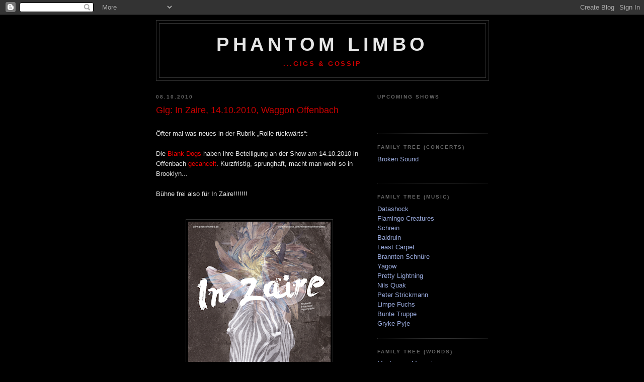

--- FILE ---
content_type: text/html; charset=UTF-8
request_url: http://dothephantomlimbo.blogspot.com/2010/08/gig-in-zaire-14102010-waggon-offenbach.html
body_size: 17140
content:
<!DOCTYPE html>
<html dir='ltr' xmlns='http://www.w3.org/1999/xhtml' xmlns:b='http://www.google.com/2005/gml/b' xmlns:data='http://www.google.com/2005/gml/data' xmlns:expr='http://www.google.com/2005/gml/expr'>
<head>
<link href='https://www.blogger.com/static/v1/widgets/2944754296-widget_css_bundle.css' rel='stylesheet' type='text/css'/>
<meta content='text/html; charset=UTF-8' http-equiv='Content-Type'/>
<meta content='blogger' name='generator'/>
<link href='http://dothephantomlimbo.blogspot.com/favicon.ico' rel='icon' type='image/x-icon'/>
<link href='http://dothephantomlimbo.blogspot.com/2010/08/gig-in-zaire-14102010-waggon-offenbach.html' rel='canonical'/>
<link rel="alternate" type="application/atom+xml" title="Phantom Limbo - Atom" href="http://dothephantomlimbo.blogspot.com/feeds/posts/default" />
<link rel="alternate" type="application/rss+xml" title="Phantom Limbo - RSS" href="http://dothephantomlimbo.blogspot.com/feeds/posts/default?alt=rss" />
<link rel="service.post" type="application/atom+xml" title="Phantom Limbo - Atom" href="https://www.blogger.com/feeds/8079449918190635106/posts/default" />

<link rel="alternate" type="application/atom+xml" title="Phantom Limbo - Atom" href="http://dothephantomlimbo.blogspot.com/feeds/1530885754184405619/comments/default" />
<!--Can't find substitution for tag [blog.ieCssRetrofitLinks]-->
<link href='https://blogger.googleusercontent.com/img/b/R29vZ2xl/AVvXsEhbKS63clC6uJGZzmxlGtJmWlJgSjSyV0Et_yIpR2OmAmXSbXA0MDMgslYzceZY8cOOpO6HOw3HwftiQAW04oGg2Y47lfYPn25jBPzxekwH0fisW2o9xjOAo3XDGr5h5x_4aTTrHPmvKUpm/s400/In_Zaire_web_2.png' rel='image_src'/>
<meta content='http://dothephantomlimbo.blogspot.com/2010/08/gig-in-zaire-14102010-waggon-offenbach.html' property='og:url'/>
<meta content='Gig: In Zaire, 14.10.2010, Waggon Offenbach' property='og:title'/>
<meta content='Öfter mal was neues in der Rubrik „Rolle rückwärts“: Die Blank Dogs  haben ihre Beteiligung an der Show am 14.10.2010 in Offenbach gecancelt...' property='og:description'/>
<meta content='https://blogger.googleusercontent.com/img/b/R29vZ2xl/AVvXsEhbKS63clC6uJGZzmxlGtJmWlJgSjSyV0Et_yIpR2OmAmXSbXA0MDMgslYzceZY8cOOpO6HOw3HwftiQAW04oGg2Y47lfYPn25jBPzxekwH0fisW2o9xjOAo3XDGr5h5x_4aTTrHPmvKUpm/w1200-h630-p-k-no-nu/In_Zaire_web_2.png' property='og:image'/>
<title>Phantom Limbo: Gig: In Zaire, 14.10.2010, Waggon Offenbach</title>
<style id='page-skin-1' type='text/css'><!--
/*
-----------------------------------------------
Blogger Template Style
Name:     Minima Black
Date:     26 Feb 2004
Updated by: Blogger Team
----------------------------------------------- */
/* Use this with templates/template-twocol.html */
body {
background:#000000;
margin:0;
color:#e6e6e6;
font: x-small "Trebuchet MS", Trebuchet, Verdana, Sans-serif;
font-size/* */:/**/small;
font-size: /**/small;
text-align: center;
}
a:link {
color:#99aadd;
text-decoration:none;
}
a:visited {
color:#ddaf99;
text-decoration:none;
}
a:hover {
color:#cc0000;
text-decoration:underline;
}
a img {
border-width:0;
}
/* Header
-----------------------------------------------
*/
#header-wrapper {
width:660px;
margin:0 auto 10px;
border:1px solid #333333;
}
#header-inner {
background-position: center;
margin-left: auto;
margin-right: auto;
}
#header {
margin: 5px;
border: 1px solid #333333;
text-align: center;
color:#e6e6e6;
}
#header h1 {
margin:5px 5px 0;
padding:15px 20px .25em;
line-height:1.2em;
text-transform:uppercase;
letter-spacing:.2em;
font: normal bold 293% Trebuchet, Trebuchet MS, Arial, sans-serif;
}
#header a {
color:#e6e6e6;
text-decoration:none;
}
#header a:hover {
color:#e6e6e6;
}
#header .description {
margin:0 5px 5px;
padding:0 20px 15px;
max-width:700px;
text-transform:uppercase;
letter-spacing:.2em;
line-height: 1.4em;
font: normal bold 104% 'Trebuchet MS', Trebuchet, Verdana, Sans-serif;
color: #cc0000;
}
#header img {
margin-left: auto;
margin-right: auto;
}
/* Outer-Wrapper
----------------------------------------------- */
#outer-wrapper {
width: 660px;
margin:0 auto;
padding:10px;
text-align:left;
font: normal normal 99% Trebuchet, Trebuchet MS, Arial, sans-serif;
}
#main-wrapper {
width: 410px;
float: left;
word-wrap: break-word; /* fix for long text breaking sidebar float in IE */
overflow: hidden;     /* fix for long non-text content breaking IE sidebar float */
}
#sidebar-wrapper {
width: 220px;
float: right;
word-wrap: break-word; /* fix for long text breaking sidebar float in IE */
overflow: hidden;     /* fix for long non-text content breaking IE sidebar float */
}
/* Headings
----------------------------------------------- */
h2 {
margin:1.5em 0 .75em;
font:normal bold 78% 'Trebuchet MS',Trebuchet,Arial,Verdana,Sans-serif;
line-height: 1.4em;
text-transform:uppercase;
letter-spacing:.2em;
color:#666666;
}
/* Posts
-----------------------------------------------
*/
h2.date-header {
margin:1.5em 0 .5em;
}
.post {
margin:.5em 0 1.5em;
border-bottom:1px dotted #333333;
padding-bottom:1.5em;
}
.post h3 {
margin:.25em 0 0;
padding:0 0 4px;
font-size:140%;
font-weight:normal;
line-height:1.4em;
color:#cc0000;
}
.post h3 a, .post h3 a:visited, .post h3 strong {
display:block;
text-decoration:none;
color:#cc0000;
font-weight:bold;
}
.post h3 strong, .post h3 a:hover {
color:#e6e6e6;
}
.post-body {
margin:0 0 .75em;
line-height:1.6em;
}
.post-body blockquote {
line-height:1.3em;
}
.post-footer {
margin: .75em 0;
color:#666666;
text-transform:uppercase;
letter-spacing:.1em;
font: normal normal 78% 'Trebuchet MS', Trebuchet, Arial, Verdana, Sans-serif;
line-height: 1.4em;
}
.comment-link {
margin-left:.6em;
}
.post img, table.tr-caption-container {
padding:4px;
border:1px solid #333333;
}
.tr-caption-container img {
border: none;
padding: 0;
}
.post blockquote {
margin:1em 20px;
}
.post blockquote p {
margin:.75em 0;
}
/* Comments
----------------------------------------------- */
#comments h4 {
margin:1em 0;
font-weight: bold;
line-height: 1.4em;
text-transform:uppercase;
letter-spacing:.2em;
color: #666666;
}
#comments-block {
margin:1em 0 1.5em;
line-height:1.6em;
}
#comments-block .comment-author {
margin:.5em 0;
}
#comments-block .comment-body {
margin:.25em 0 0;
}
#comments-block .comment-footer {
margin:-.25em 0 2em;
line-height: 1.4em;
text-transform:uppercase;
letter-spacing:.1em;
}
#comments-block .comment-body p {
margin:0 0 .75em;
}
.deleted-comment {
font-style:italic;
color:gray;
}
.feed-links {
clear: both;
line-height: 2.5em;
}
#blog-pager-newer-link {
float: left;
}
#blog-pager-older-link {
float: right;
}
#blog-pager {
text-align: center;
}
/* Sidebar Content
----------------------------------------------- */
.sidebar {
color: #000000;
line-height: 1.5em;
}
.sidebar ul {
list-style:none;
margin:0 0 0;
padding:0 0 0;
}
.sidebar li {
margin:0;
padding-top:0;
padding-right:0;
padding-bottom:.25em;
padding-left:15px;
text-indent:-15px;
line-height:1.5em;
}
.sidebar .widget, .main .widget {
border-bottom:1px dotted #333333;
margin:0 0 1.5em;
padding:0 0 1.5em;
}
.main .Blog {
border-bottom-width: 0;
}
/* Profile
----------------------------------------------- */
.profile-img {
float: left;
margin-top: 0;
margin-right: 5px;
margin-bottom: 5px;
margin-left: 0;
padding: 4px;
border: 1px solid #333333;
}
.profile-data {
margin:0;
text-transform:uppercase;
letter-spacing:.1em;
font: normal normal 78% 'Trebuchet MS', Trebuchet, Arial, Verdana, Sans-serif;
color: #666666;
font-weight: bold;
line-height: 1.6em;
}
.profile-datablock {
margin:.5em 0 .5em;
}
.profile-textblock {
margin: 0.5em 0;
line-height: 1.6em;
}
.profile-link {
font: normal normal 78% 'Trebuchet MS', Trebuchet, Arial, Verdana, Sans-serif;
text-transform: uppercase;
letter-spacing: .1em;
}
/* Footer
----------------------------------------------- */
#footer {
width:660px;
clear:both;
margin:0 auto;
padding-top:15px;
line-height: 1.6em;
text-transform:uppercase;
letter-spacing:.1em;
text-align: center;
}

--></style>
<link href='https://www.blogger.com/dyn-css/authorization.css?targetBlogID=8079449918190635106&amp;zx=5c4fc407-a7f8-45fe-8c79-f854e82cd249' media='none' onload='if(media!=&#39;all&#39;)media=&#39;all&#39;' rel='stylesheet'/><noscript><link href='https://www.blogger.com/dyn-css/authorization.css?targetBlogID=8079449918190635106&amp;zx=5c4fc407-a7f8-45fe-8c79-f854e82cd249' rel='stylesheet'/></noscript>
<meta name='google-adsense-platform-account' content='ca-host-pub-1556223355139109'/>
<meta name='google-adsense-platform-domain' content='blogspot.com'/>

</head>
<body>
<div class='navbar section' id='navbar'><div class='widget Navbar' data-version='1' id='Navbar1'><script type="text/javascript">
    function setAttributeOnload(object, attribute, val) {
      if(window.addEventListener) {
        window.addEventListener('load',
          function(){ object[attribute] = val; }, false);
      } else {
        window.attachEvent('onload', function(){ object[attribute] = val; });
      }
    }
  </script>
<div id="navbar-iframe-container"></div>
<script type="text/javascript" src="https://apis.google.com/js/platform.js"></script>
<script type="text/javascript">
      gapi.load("gapi.iframes:gapi.iframes.style.bubble", function() {
        if (gapi.iframes && gapi.iframes.getContext) {
          gapi.iframes.getContext().openChild({
              url: 'https://www.blogger.com/navbar/8079449918190635106?po\x3d1530885754184405619\x26origin\x3dhttp://dothephantomlimbo.blogspot.com',
              where: document.getElementById("navbar-iframe-container"),
              id: "navbar-iframe"
          });
        }
      });
    </script><script type="text/javascript">
(function() {
var script = document.createElement('script');
script.type = 'text/javascript';
script.src = '//pagead2.googlesyndication.com/pagead/js/google_top_exp.js';
var head = document.getElementsByTagName('head')[0];
if (head) {
head.appendChild(script);
}})();
</script>
</div></div>
<div id='outer-wrapper'><div id='wrap2'>
<!-- skip links for text browsers -->
<span id='skiplinks' style='display:none;'>
<a href='#main'>skip to main </a> |
      <a href='#sidebar'>skip to sidebar</a>
</span>
<div id='header-wrapper'>
<div class='header section' id='header'><div class='widget Header' data-version='1' id='Header1'>
<div id='header-inner'>
<div class='titlewrapper'>
<h1 class='title'>
<a href='http://dothephantomlimbo.blogspot.com/'>
Phantom Limbo
</a>
</h1>
</div>
<div class='descriptionwrapper'>
<p class='description'><span>...GIGS &amp; GOSSIP</span></p>
</div>
</div>
</div></div>
</div>
<div id='content-wrapper'>
<div id='crosscol-wrapper' style='text-align:center'>
<div class='crosscol no-items section' id='crosscol'></div>
</div>
<div id='main-wrapper'>
<div class='main section' id='main'><div class='widget Blog' data-version='1' id='Blog1'>
<div class='blog-posts hfeed'>

          <div class="date-outer">
        
<h2 class='date-header'><span>08.10.2010</span></h2>

          <div class="date-posts">
        
<div class='post-outer'>
<div class='post hentry uncustomized-post-template' itemprop='blogPost' itemscope='itemscope' itemtype='http://schema.org/BlogPosting'>
<meta content='https://blogger.googleusercontent.com/img/b/R29vZ2xl/AVvXsEhbKS63clC6uJGZzmxlGtJmWlJgSjSyV0Et_yIpR2OmAmXSbXA0MDMgslYzceZY8cOOpO6HOw3HwftiQAW04oGg2Y47lfYPn25jBPzxekwH0fisW2o9xjOAo3XDGr5h5x_4aTTrHPmvKUpm/s400/In_Zaire_web_2.png' itemprop='image_url'/>
<meta content='8079449918190635106' itemprop='blogId'/>
<meta content='1530885754184405619' itemprop='postId'/>
<a name='1530885754184405619'></a>
<h3 class='post-title entry-title' itemprop='name'>
Gig: In Zaire, 14.10.2010, Waggon Offenbach
</h3>
<div class='post-header'>
<div class='post-header-line-1'></div>
</div>
<div class='post-body entry-content' id='post-body-1530885754184405619' itemprop='description articleBody'>
<div><br /></div><div>Öfter mal was neues in der Rubrik &#8222;Rolle rückwärts&#8220;: </div><div><br /></div><div>Die <span class="Apple-style-span"  style="color:#FF0000;">Blank Dogs</span> haben ihre Beteiligung an der Show am 14.10.2010 in Offenbach <span class="Apple-style-span"  style="color:#FF0000;">gecancelt</span>. Kurzfristig, sprunghaft, macht man wohl so in Brooklyn...</div><div><br /></div><div>Bühne frei also für In Zaire!!!!!!!</div><div><br /></div><div><br /></div><a href="https://blogger.googleusercontent.com/img/b/R29vZ2xl/AVvXsEhbKS63clC6uJGZzmxlGtJmWlJgSjSyV0Et_yIpR2OmAmXSbXA0MDMgslYzceZY8cOOpO6HOw3HwftiQAW04oGg2Y47lfYPn25jBPzxekwH0fisW2o9xjOAo3XDGr5h5x_4aTTrHPmvKUpm/s1600/In_Zaire_web_2.png" onblur="try {parent.deselectBloggerImageGracefully();} catch(e) {}"><img alt="" border="0" id="BLOGGER_PHOTO_ID_5523011315203603858" src="https://blogger.googleusercontent.com/img/b/R29vZ2xl/AVvXsEhbKS63clC6uJGZzmxlGtJmWlJgSjSyV0Et_yIpR2OmAmXSbXA0MDMgslYzceZY8cOOpO6HOw3HwftiQAW04oGg2Y47lfYPn25jBPzxekwH0fisW2o9xjOAo3XDGr5h5x_4aTTrHPmvKUpm/s400/In_Zaire_web_2.png" style="display:block; margin:0px auto 10px; text-align:center;cursor:pointer; cursor:hand;width: 283px; height: 400px;" /></a><p class="MsoNormal" style="text-align: center;"></p><div style="text-align: left;"><br /></div><p></p><p class="MsoNormal">Das Wort &#8222;Supergroup&#8220; wird häufig überstrapaziert, aber diese Zuschreibung trifft auf <a href="http://www.myspace.com/inzaire">IN ZAIRE</a> aus Italien definitiv zu &#8211; das kann man gar nicht anders sagen.</p><p class="MsoNormal"><a href="http://www.myspace.com/inzaire">IN ZAIRE</a>, das sind die Free-Form Noise Rocker von <a href="http://www.myspace.com/gijoesucks">G.I. Joe</a> (<a href="http://www.troglosound.altervista.org/">Troglosound</a>, <a href="http://www.holidaysrecords.it/">Holidays Records</a>) am Bass und an den Drums plus <a href="http://www.myspace.com/claudiorocchetti">Claudio Rocchetti</a> (Turntablism, Electronics, Effects) und <a href="http://www.myspace.com/stefanopilia">Stefano Pilia</a> (Gitarre), die beide nicht nur bei <a href="http://www.myspace.com/34hadbeeneliminated">3/4hadbeeneleminated</a> zusammen spiel(t)en, sondern auch zahlreiche Soloplatten veröffentlicht haben &#8211; Pilia beispielsweise auf kleinen aber feinen Labels wie <a href="http://www.dieschachtel.com/">Die Schachtel</a>, <a href="http://www.time-lagrecords.com/">Time-Lag Records</a> und <a href="http://www.8mmrecs.com/">8mm</a>.</p><a href="https://blogger.googleusercontent.com/img/b/R29vZ2xl/AVvXsEjWa1MzY7gpwLUfz2T55VTcdBp6Rc_HaKuCUOnZNFfgRLXkm7FJZ8nUtruLDuT5uCbNLyBBIQS2q1IyMtodhmQ-VQDK5eLaK6t_Jb3qsRc9gXnGNFJnCbLp3WWa2s6bAdM9iHwuRxYDRtb_/s1600/l_123ba234f17346b1bdf35f52c862d89d.jpg" onblur="try {parent.deselectBloggerImageGracefully();} catch(e) {}"></a><div><br /></div><div><a href="https://blogger.googleusercontent.com/img/b/R29vZ2xl/AVvXsEjWa1MzY7gpwLUfz2T55VTcdBp6Rc_HaKuCUOnZNFfgRLXkm7FJZ8nUtruLDuT5uCbNLyBBIQS2q1IyMtodhmQ-VQDK5eLaK6t_Jb3qsRc9gXnGNFJnCbLp3WWa2s6bAdM9iHwuRxYDRtb_/s1600/l_123ba234f17346b1bdf35f52c862d89d.jpg" onblur="try {parent.deselectBloggerImageGracefully();} catch(e) {}"><img alt="" border="0" id="BLOGGER_PHOTO_ID_5505741342329939570" src="https://blogger.googleusercontent.com/img/b/R29vZ2xl/AVvXsEjWa1MzY7gpwLUfz2T55VTcdBp6Rc_HaKuCUOnZNFfgRLXkm7FJZ8nUtruLDuT5uCbNLyBBIQS2q1IyMtodhmQ-VQDK5eLaK6t_Jb3qsRc9gXnGNFJnCbLp3WWa2s6bAdM9iHwuRxYDRtb_/s400/l_123ba234f17346b1bdf35f52c862d89d.jpg" style="text-align: left;display: block; margin-top: 0px; margin-right: auto; margin-bottom: 10px; margin-left: auto; cursor: pointer; width: 400px; height: 300px; " /></a><br /><!--StartFragment-->  <p class="MsoNormal">Angetrieben wird <a href="http://www.myspace.com/inzaire">IN ZAIRE</a>s Sound, ein Bastard aus Free Jazz, Afrobeat und Tribal, von Drums und Percussion. Darüber liegen ausufernde psychedelische Gitarrenwände à la <a href="http://www.myspace.com/acidmotherstemple">Acid Mothers Temple</a> und zahlreiche elektronische Effekte.</p>  <p class="MsoNormal">Entfernt erinnert dies an die grandiose &#8222;Natives Are Restless&#8220;-LP (Qbico) der portugiesischen <a href="http://www.myspace.com/loosersarefree">Loosers</a> oder eine Mischung aus <a href="http://www.myspace.com/vibracathedralorchestra">Vibracathedral Orchestra</a> und den <a href="http://www.myspace.com/boredoms">Boredoms</a>. In Punkto Power und Durchschlagskraft liegt auch ein Vergleich mit <a href="http://www.myspace.com/lightningboltbrians">Lightning Bolt</a> oder den frühen <a href="http://www.myspace.com/theemagikmarkers">Magik Markers</a> nahe.</p><p class="MsoNormal"><br /></p>  <p class="MsoNormal"><object height="344" width="425"><param name="movie" value="http://www.youtube.com/v/W4auudlG-k4?fs=1&amp;hl=de_DE"><param name="allowFullScreen" value="true"><param name="allowscriptaccess" value="always"><embed src="http://www.youtube.com/v/W4auudlG-k4?fs=1&amp;hl=de_DE" type="application/x-shockwave-flash" allowscriptaccess="always" allowfullscreen="true" width="425" height="344"></embed></object></p><p class="MsoNormal"><br /></p><p class="MsoNormal">Schubladen hin &#8211; Referenzen her, ihr solltet euch am besten selbst von der unbändigen Spielfreude dieser Ausnahmeband überzeugen &#8211; vor allem Live garantiert ein Erlebnis für alle Noise-Rock-Fans, die gern mal etwas weiter rausschwimmen.</p>  <p class="MsoNormal">Kurz gesagt: <a href="http://www.myspace.com/inzaire">IN ZAIRE</a>s Musik ist vielschichtig, treibend und ausdrucksstark. Pflichttermin! </p><p class="MsoNormal"><br /></p><p class="MsoNormal">14.10.2010</p><p class="MsoNormal"><a href="http://www.myspace.com/freedomsoonwillcome">Waggon</a>, Offenbach</p><p class="MsoNormal">21 Uhr</p><p class="MsoNormal"><br /></p><p class="MsoNormal">P.S.: Bei last.fm gibt es übrigens einen Live-Mitschnitt zum <a href="http://www.lastfm.de/music/In+Zaire/In+zaire+live+at+lazzaretto+autogestito+%7C+v11+otouv.org">Download</a> &#8211; gratis versteht sich.</p>  <!--EndFragment-->   <p></p>  <!--EndFragment-->   </div>
<div style='clear: both;'></div>
</div>
<div class='post-footer'>
<div class='post-footer-line post-footer-line-1'>
<span class='post-author vcard'>
Eingestellt von
<span class='fn' itemprop='author' itemscope='itemscope' itemtype='http://schema.org/Person'>
<meta content='https://www.blogger.com/profile/01716665027813677397' itemprop='url'/>
<a class='g-profile' href='https://www.blogger.com/profile/01716665027813677397' rel='author' title='author profile'>
<span itemprop='name'>phantomlimbo</span>
</a>
</span>
</span>
<span class='post-timestamp'>
um
<meta content='http://dothephantomlimbo.blogspot.com/2010/08/gig-in-zaire-14102010-waggon-offenbach.html' itemprop='url'/>
<a class='timestamp-link' href='http://dothephantomlimbo.blogspot.com/2010/08/gig-in-zaire-14102010-waggon-offenbach.html' rel='bookmark' title='permanent link'><abbr class='published' itemprop='datePublished' title='2010-10-08T13:45:00-07:00'>13:45</abbr></a>
</span>
<span class='post-comment-link'>
</span>
<span class='post-icons'>
<span class='item-control blog-admin pid-1329881533'>
<a href='https://www.blogger.com/post-edit.g?blogID=8079449918190635106&postID=1530885754184405619&from=pencil' title='Post bearbeiten'>
<img alt='' class='icon-action' height='18' src='https://resources.blogblog.com/img/icon18_edit_allbkg.gif' width='18'/>
</a>
</span>
</span>
<div class='post-share-buttons goog-inline-block'>
</div>
</div>
<div class='post-footer-line post-footer-line-2'>
<span class='post-labels'>
</span>
</div>
<div class='post-footer-line post-footer-line-3'>
<span class='post-location'>
</span>
</div>
</div>
</div>
<div class='comments' id='comments'>
<a name='comments'></a>
<h4>Keine Kommentare:</h4>
<div id='Blog1_comments-block-wrapper'>
<dl class='avatar-comment-indent' id='comments-block'>
</dl>
</div>
<p class='comment-footer'>
<div class='comment-form'>
<a name='comment-form'></a>
<h4 id='comment-post-message'>Kommentar veröffentlichen</h4>
<p>
</p>
<a href='https://www.blogger.com/comment/frame/8079449918190635106?po=1530885754184405619&hl=de&saa=85391&origin=http://dothephantomlimbo.blogspot.com' id='comment-editor-src'></a>
<iframe allowtransparency='true' class='blogger-iframe-colorize blogger-comment-from-post' frameborder='0' height='410px' id='comment-editor' name='comment-editor' src='' width='100%'></iframe>
<script src='https://www.blogger.com/static/v1/jsbin/2830521187-comment_from_post_iframe.js' type='text/javascript'></script>
<script type='text/javascript'>
      BLOG_CMT_createIframe('https://www.blogger.com/rpc_relay.html');
    </script>
</div>
</p>
</div>
</div>

        </div></div>
      
</div>
<div class='blog-pager' id='blog-pager'>
<span id='blog-pager-newer-link'>
<a class='blog-pager-newer-link' href='http://dothephantomlimbo.blogspot.com/2010/10/vielen-dank-fur-die-blumen.html' id='Blog1_blog-pager-newer-link' title='Neuerer Post'>Neuerer Post</a>
</span>
<span id='blog-pager-older-link'>
<a class='blog-pager-older-link' href='http://dothephantomlimbo.blogspot.com/2010/10/fotos-greg-malcolm-nonhorse-fyoelk.html' id='Blog1_blog-pager-older-link' title='Älterer Post'>Älterer Post</a>
</span>
<a class='home-link' href='http://dothephantomlimbo.blogspot.com/'>Startseite</a>
</div>
<div class='clear'></div>
<div class='post-feeds'>
<div class='feed-links'>
Abonnieren
<a class='feed-link' href='http://dothephantomlimbo.blogspot.com/feeds/1530885754184405619/comments/default' target='_blank' type='application/atom+xml'>Kommentare zum Post (Atom)</a>
</div>
</div>
</div></div>
</div>
<div id='sidebar-wrapper'>
<div class='sidebar section' id='sidebar'><div class='widget Text' data-version='1' id='Text6'>
<h2 class='title'>UPCOMING SHOWS</h2>
<div class='widget-content'>
<div style="font-style: normal; font-weight: normal;"> </div><div style="font-style: normal; font-weight: normal;"> </div><div><br /></div><div style="font-style: normal; font-weight: normal;"><span =""  style="color:red;"></span></div><div style="font-style: normal; font-weight: normal;"><span =""  style="color:red;"><br /></span></div>
</div>
<div class='clear'></div>
</div><div class='widget Text' data-version='1' id='Text9'>
<h2 class='title'>family tree (concerts)</h2>
<div class='widget-content'>
<a href="https://www.facebook.com/BrokenSoundKonzertreihe">Broken Sound</a><div><br /></div>
</div>
<div class='clear'></div>
</div><div class='widget Text' data-version='1' id='Text5'>
<h2 class='title'>family tree (music)</h2>
<div class='widget-content'>
<div><a href="http://datashock.bandcamp.com/">Datashock</a></div><a href="http://flamingocreatures.bandcamp.com/">Flamingo Creatures</a><div></div><div><a href="http://shitschrein.tumblr.com/">Schrein</a></div><div><a href="http://baldruin.bandcamp.com/">Baldruin</a></div><div><a href="http://leastcarpet.bandcamp.com/">Least Carpet</a></div><div><a href="http://leastcarpet.bandcamp.com/"></a><a href="https://soundcloud.com/branntenschnuere">Brannten Schnüre</a><br /></div><div><a href="http://leastcarpet.bandcamp.com/"></a><a href="https://crazysanerecords.bandcamp.com/album/s-t">Yagow</a><br /></div><div><a href="http://leastcarpet.bandcamp.com/"></a><a href="https://prettylightning.bandcamp.com/">Pretty Lightning</a></div><div><a href="http://leastcarpet.bandcamp.com/"></a><a href="http://nilsquak.com/">Nils Quak</a><br /></div><div><a href="https://peterstrickmann.bandcamp.com/">Peter Strickmann</a></div><div><a href="http://www.limpefuchs.de/">Limpe Fuchs</a><br /></div><div><a href="https://www.discogs.com/artist/7151855-Bunte-Truppe">Bunte Truppe</a></div><div><a href="https://www.discogs.com/artist/3040234-Gryk%C3%AB-Pyje">Gryke Pyje</a></div>
</div>
<div class='clear'></div>
</div><div class='widget Text' data-version='1' id='Text10'>
<h2 class='title'>family tree (words)</h2>
<div class='widget-content'>
<div><a href="http://www.meakusma.org/meakusma-magazin/">Meakusma Magazin</a></div><div><a href="http://www.ventil-verlag.de/katalog/testcard">testcard</a></div><div><a href="http://www.skug.at/author350.htm">skug</a></div><div><a href="http://wasistdas.co.uk/Krautrock/">Krautrock-Database</a></div>
</div>
<div class='clear'></div>
</div><div class='widget Text' data-version='1' id='Text11'>
<h2 class='title'>family tree (art/design)</h2>
<div class='widget-content'>
<a href="http://johannesschebler.com/"><blockquote></blockquote></a><a href="http://johannes-schebler.tumblr.com/">Johannes Schebler</a><div><a href="http://www.markomartini.de/">Marko Martini</a></div><div><a href="http://www.melamint.net/">Melanie Kühnlein</a></div><div><a href="http://schoppik.tumblr.com/">Christian Schoppik</a></div><div><a href="http://flamingosandothercreatures.wordpress.com/collages-2/">Ronnie Oliveras</a></div><div><a href="http://flamingosandothercreatures.wordpress.com/collages-2/"></a><a href="https://www.facebook.com/ChaChaTantra/">ChaCha &amp; Tantra</a></div><div><a href="http://litson-comics.blogspot.de/?m=1">Andreas Noga</a><br /></div>
</div>
<div class='clear'></div>
</div><div class='widget Text' data-version='1' id='Text7'>
<h2 class='title'>family tree (labels)</h2>
<div class='widget-content'>
<div><a href="http://spammaps.bandcamp.com/">SPAM</a></div><div><a href="http://www.meudiademorte.de/">Meudiademorte</a></div><br />
</div>
<div class='clear'></div>
</div><div class='widget Text' data-version='1' id='Text2'>
<h2 class='title'>on facebook</h2>
<div class='widget-content'>
<a href="https://www.facebook.com/limbogigs">Phantom Limbo on facebook</a>
</div>
<div class='clear'></div>
</div><div class='widget BlogArchive' data-version='1' id='BlogArchive2'>
<h2>Blog-Archiv</h2>
<div class='widget-content'>
<div id='ArchiveList'>
<div id='BlogArchive2_ArchiveList'>
<ul class='hierarchy'>
<li class='archivedate collapsed'>
<a class='toggle' href='javascript:void(0)'>
<span class='zippy'>

        &#9658;&#160;
      
</span>
</a>
<a class='post-count-link' href='http://dothephantomlimbo.blogspot.com/2023/'>
2023
</a>
<span class='post-count' dir='ltr'>(9)</span>
<ul class='hierarchy'>
<li class='archivedate collapsed'>
<a class='toggle' href='javascript:void(0)'>
<span class='zippy'>

        &#9658;&#160;
      
</span>
</a>
<a class='post-count-link' href='http://dothephantomlimbo.blogspot.com/2023/11/'>
November
</a>
<span class='post-count' dir='ltr'>(1)</span>
</li>
</ul>
<ul class='hierarchy'>
<li class='archivedate collapsed'>
<a class='toggle' href='javascript:void(0)'>
<span class='zippy'>

        &#9658;&#160;
      
</span>
</a>
<a class='post-count-link' href='http://dothephantomlimbo.blogspot.com/2023/10/'>
Oktober
</a>
<span class='post-count' dir='ltr'>(1)</span>
</li>
</ul>
<ul class='hierarchy'>
<li class='archivedate collapsed'>
<a class='toggle' href='javascript:void(0)'>
<span class='zippy'>

        &#9658;&#160;
      
</span>
</a>
<a class='post-count-link' href='http://dothephantomlimbo.blogspot.com/2023/07/'>
Juli
</a>
<span class='post-count' dir='ltr'>(1)</span>
</li>
</ul>
<ul class='hierarchy'>
<li class='archivedate collapsed'>
<a class='toggle' href='javascript:void(0)'>
<span class='zippy'>

        &#9658;&#160;
      
</span>
</a>
<a class='post-count-link' href='http://dothephantomlimbo.blogspot.com/2023/06/'>
Juni
</a>
<span class='post-count' dir='ltr'>(2)</span>
</li>
</ul>
<ul class='hierarchy'>
<li class='archivedate collapsed'>
<a class='toggle' href='javascript:void(0)'>
<span class='zippy'>

        &#9658;&#160;
      
</span>
</a>
<a class='post-count-link' href='http://dothephantomlimbo.blogspot.com/2023/05/'>
Mai
</a>
<span class='post-count' dir='ltr'>(1)</span>
</li>
</ul>
<ul class='hierarchy'>
<li class='archivedate collapsed'>
<a class='toggle' href='javascript:void(0)'>
<span class='zippy'>

        &#9658;&#160;
      
</span>
</a>
<a class='post-count-link' href='http://dothephantomlimbo.blogspot.com/2023/04/'>
April
</a>
<span class='post-count' dir='ltr'>(2)</span>
</li>
</ul>
<ul class='hierarchy'>
<li class='archivedate collapsed'>
<a class='toggle' href='javascript:void(0)'>
<span class='zippy'>

        &#9658;&#160;
      
</span>
</a>
<a class='post-count-link' href='http://dothephantomlimbo.blogspot.com/2023/03/'>
März
</a>
<span class='post-count' dir='ltr'>(1)</span>
</li>
</ul>
</li>
</ul>
<ul class='hierarchy'>
<li class='archivedate collapsed'>
<a class='toggle' href='javascript:void(0)'>
<span class='zippy'>

        &#9658;&#160;
      
</span>
</a>
<a class='post-count-link' href='http://dothephantomlimbo.blogspot.com/2022/'>
2022
</a>
<span class='post-count' dir='ltr'>(6)</span>
<ul class='hierarchy'>
<li class='archivedate collapsed'>
<a class='toggle' href='javascript:void(0)'>
<span class='zippy'>

        &#9658;&#160;
      
</span>
</a>
<a class='post-count-link' href='http://dothephantomlimbo.blogspot.com/2022/11/'>
November
</a>
<span class='post-count' dir='ltr'>(1)</span>
</li>
</ul>
<ul class='hierarchy'>
<li class='archivedate collapsed'>
<a class='toggle' href='javascript:void(0)'>
<span class='zippy'>

        &#9658;&#160;
      
</span>
</a>
<a class='post-count-link' href='http://dothephantomlimbo.blogspot.com/2022/06/'>
Juni
</a>
<span class='post-count' dir='ltr'>(1)</span>
</li>
</ul>
<ul class='hierarchy'>
<li class='archivedate collapsed'>
<a class='toggle' href='javascript:void(0)'>
<span class='zippy'>

        &#9658;&#160;
      
</span>
</a>
<a class='post-count-link' href='http://dothephantomlimbo.blogspot.com/2022/04/'>
April
</a>
<span class='post-count' dir='ltr'>(1)</span>
</li>
</ul>
<ul class='hierarchy'>
<li class='archivedate collapsed'>
<a class='toggle' href='javascript:void(0)'>
<span class='zippy'>

        &#9658;&#160;
      
</span>
</a>
<a class='post-count-link' href='http://dothephantomlimbo.blogspot.com/2022/03/'>
März
</a>
<span class='post-count' dir='ltr'>(1)</span>
</li>
</ul>
<ul class='hierarchy'>
<li class='archivedate collapsed'>
<a class='toggle' href='javascript:void(0)'>
<span class='zippy'>

        &#9658;&#160;
      
</span>
</a>
<a class='post-count-link' href='http://dothephantomlimbo.blogspot.com/2022/01/'>
Januar
</a>
<span class='post-count' dir='ltr'>(2)</span>
</li>
</ul>
</li>
</ul>
<ul class='hierarchy'>
<li class='archivedate collapsed'>
<a class='toggle' href='javascript:void(0)'>
<span class='zippy'>

        &#9658;&#160;
      
</span>
</a>
<a class='post-count-link' href='http://dothephantomlimbo.blogspot.com/2021/'>
2021
</a>
<span class='post-count' dir='ltr'>(12)</span>
<ul class='hierarchy'>
<li class='archivedate collapsed'>
<a class='toggle' href='javascript:void(0)'>
<span class='zippy'>

        &#9658;&#160;
      
</span>
</a>
<a class='post-count-link' href='http://dothephantomlimbo.blogspot.com/2021/12/'>
Dezember
</a>
<span class='post-count' dir='ltr'>(2)</span>
</li>
</ul>
<ul class='hierarchy'>
<li class='archivedate collapsed'>
<a class='toggle' href='javascript:void(0)'>
<span class='zippy'>

        &#9658;&#160;
      
</span>
</a>
<a class='post-count-link' href='http://dothephantomlimbo.blogspot.com/2021/11/'>
November
</a>
<span class='post-count' dir='ltr'>(3)</span>
</li>
</ul>
<ul class='hierarchy'>
<li class='archivedate collapsed'>
<a class='toggle' href='javascript:void(0)'>
<span class='zippy'>

        &#9658;&#160;
      
</span>
</a>
<a class='post-count-link' href='http://dothephantomlimbo.blogspot.com/2021/09/'>
September
</a>
<span class='post-count' dir='ltr'>(1)</span>
</li>
</ul>
<ul class='hierarchy'>
<li class='archivedate collapsed'>
<a class='toggle' href='javascript:void(0)'>
<span class='zippy'>

        &#9658;&#160;
      
</span>
</a>
<a class='post-count-link' href='http://dothephantomlimbo.blogspot.com/2021/08/'>
August
</a>
<span class='post-count' dir='ltr'>(2)</span>
</li>
</ul>
<ul class='hierarchy'>
<li class='archivedate collapsed'>
<a class='toggle' href='javascript:void(0)'>
<span class='zippy'>

        &#9658;&#160;
      
</span>
</a>
<a class='post-count-link' href='http://dothephantomlimbo.blogspot.com/2021/07/'>
Juli
</a>
<span class='post-count' dir='ltr'>(1)</span>
</li>
</ul>
<ul class='hierarchy'>
<li class='archivedate collapsed'>
<a class='toggle' href='javascript:void(0)'>
<span class='zippy'>

        &#9658;&#160;
      
</span>
</a>
<a class='post-count-link' href='http://dothephantomlimbo.blogspot.com/2021/04/'>
April
</a>
<span class='post-count' dir='ltr'>(1)</span>
</li>
</ul>
<ul class='hierarchy'>
<li class='archivedate collapsed'>
<a class='toggle' href='javascript:void(0)'>
<span class='zippy'>

        &#9658;&#160;
      
</span>
</a>
<a class='post-count-link' href='http://dothephantomlimbo.blogspot.com/2021/03/'>
März
</a>
<span class='post-count' dir='ltr'>(1)</span>
</li>
</ul>
<ul class='hierarchy'>
<li class='archivedate collapsed'>
<a class='toggle' href='javascript:void(0)'>
<span class='zippy'>

        &#9658;&#160;
      
</span>
</a>
<a class='post-count-link' href='http://dothephantomlimbo.blogspot.com/2021/01/'>
Januar
</a>
<span class='post-count' dir='ltr'>(1)</span>
</li>
</ul>
</li>
</ul>
<ul class='hierarchy'>
<li class='archivedate collapsed'>
<a class='toggle' href='javascript:void(0)'>
<span class='zippy'>

        &#9658;&#160;
      
</span>
</a>
<a class='post-count-link' href='http://dothephantomlimbo.blogspot.com/2020/'>
2020
</a>
<span class='post-count' dir='ltr'>(22)</span>
<ul class='hierarchy'>
<li class='archivedate collapsed'>
<a class='toggle' href='javascript:void(0)'>
<span class='zippy'>

        &#9658;&#160;
      
</span>
</a>
<a class='post-count-link' href='http://dothephantomlimbo.blogspot.com/2020/12/'>
Dezember
</a>
<span class='post-count' dir='ltr'>(1)</span>
</li>
</ul>
<ul class='hierarchy'>
<li class='archivedate collapsed'>
<a class='toggle' href='javascript:void(0)'>
<span class='zippy'>

        &#9658;&#160;
      
</span>
</a>
<a class='post-count-link' href='http://dothephantomlimbo.blogspot.com/2020/10/'>
Oktober
</a>
<span class='post-count' dir='ltr'>(1)</span>
</li>
</ul>
<ul class='hierarchy'>
<li class='archivedate collapsed'>
<a class='toggle' href='javascript:void(0)'>
<span class='zippy'>

        &#9658;&#160;
      
</span>
</a>
<a class='post-count-link' href='http://dothephantomlimbo.blogspot.com/2020/09/'>
September
</a>
<span class='post-count' dir='ltr'>(5)</span>
</li>
</ul>
<ul class='hierarchy'>
<li class='archivedate collapsed'>
<a class='toggle' href='javascript:void(0)'>
<span class='zippy'>

        &#9658;&#160;
      
</span>
</a>
<a class='post-count-link' href='http://dothephantomlimbo.blogspot.com/2020/08/'>
August
</a>
<span class='post-count' dir='ltr'>(2)</span>
</li>
</ul>
<ul class='hierarchy'>
<li class='archivedate collapsed'>
<a class='toggle' href='javascript:void(0)'>
<span class='zippy'>

        &#9658;&#160;
      
</span>
</a>
<a class='post-count-link' href='http://dothephantomlimbo.blogspot.com/2020/07/'>
Juli
</a>
<span class='post-count' dir='ltr'>(2)</span>
</li>
</ul>
<ul class='hierarchy'>
<li class='archivedate collapsed'>
<a class='toggle' href='javascript:void(0)'>
<span class='zippy'>

        &#9658;&#160;
      
</span>
</a>
<a class='post-count-link' href='http://dothephantomlimbo.blogspot.com/2020/05/'>
Mai
</a>
<span class='post-count' dir='ltr'>(1)</span>
</li>
</ul>
<ul class='hierarchy'>
<li class='archivedate collapsed'>
<a class='toggle' href='javascript:void(0)'>
<span class='zippy'>

        &#9658;&#160;
      
</span>
</a>
<a class='post-count-link' href='http://dothephantomlimbo.blogspot.com/2020/04/'>
April
</a>
<span class='post-count' dir='ltr'>(2)</span>
</li>
</ul>
<ul class='hierarchy'>
<li class='archivedate collapsed'>
<a class='toggle' href='javascript:void(0)'>
<span class='zippy'>

        &#9658;&#160;
      
</span>
</a>
<a class='post-count-link' href='http://dothephantomlimbo.blogspot.com/2020/03/'>
März
</a>
<span class='post-count' dir='ltr'>(4)</span>
</li>
</ul>
<ul class='hierarchy'>
<li class='archivedate collapsed'>
<a class='toggle' href='javascript:void(0)'>
<span class='zippy'>

        &#9658;&#160;
      
</span>
</a>
<a class='post-count-link' href='http://dothephantomlimbo.blogspot.com/2020/02/'>
Februar
</a>
<span class='post-count' dir='ltr'>(3)</span>
</li>
</ul>
<ul class='hierarchy'>
<li class='archivedate collapsed'>
<a class='toggle' href='javascript:void(0)'>
<span class='zippy'>

        &#9658;&#160;
      
</span>
</a>
<a class='post-count-link' href='http://dothephantomlimbo.blogspot.com/2020/01/'>
Januar
</a>
<span class='post-count' dir='ltr'>(1)</span>
</li>
</ul>
</li>
</ul>
<ul class='hierarchy'>
<li class='archivedate collapsed'>
<a class='toggle' href='javascript:void(0)'>
<span class='zippy'>

        &#9658;&#160;
      
</span>
</a>
<a class='post-count-link' href='http://dothephantomlimbo.blogspot.com/2019/'>
2019
</a>
<span class='post-count' dir='ltr'>(32)</span>
<ul class='hierarchy'>
<li class='archivedate collapsed'>
<a class='toggle' href='javascript:void(0)'>
<span class='zippy'>

        &#9658;&#160;
      
</span>
</a>
<a class='post-count-link' href='http://dothephantomlimbo.blogspot.com/2019/12/'>
Dezember
</a>
<span class='post-count' dir='ltr'>(1)</span>
</li>
</ul>
<ul class='hierarchy'>
<li class='archivedate collapsed'>
<a class='toggle' href='javascript:void(0)'>
<span class='zippy'>

        &#9658;&#160;
      
</span>
</a>
<a class='post-count-link' href='http://dothephantomlimbo.blogspot.com/2019/11/'>
November
</a>
<span class='post-count' dir='ltr'>(1)</span>
</li>
</ul>
<ul class='hierarchy'>
<li class='archivedate collapsed'>
<a class='toggle' href='javascript:void(0)'>
<span class='zippy'>

        &#9658;&#160;
      
</span>
</a>
<a class='post-count-link' href='http://dothephantomlimbo.blogspot.com/2019/10/'>
Oktober
</a>
<span class='post-count' dir='ltr'>(5)</span>
</li>
</ul>
<ul class='hierarchy'>
<li class='archivedate collapsed'>
<a class='toggle' href='javascript:void(0)'>
<span class='zippy'>

        &#9658;&#160;
      
</span>
</a>
<a class='post-count-link' href='http://dothephantomlimbo.blogspot.com/2019/09/'>
September
</a>
<span class='post-count' dir='ltr'>(5)</span>
</li>
</ul>
<ul class='hierarchy'>
<li class='archivedate collapsed'>
<a class='toggle' href='javascript:void(0)'>
<span class='zippy'>

        &#9658;&#160;
      
</span>
</a>
<a class='post-count-link' href='http://dothephantomlimbo.blogspot.com/2019/08/'>
August
</a>
<span class='post-count' dir='ltr'>(3)</span>
</li>
</ul>
<ul class='hierarchy'>
<li class='archivedate collapsed'>
<a class='toggle' href='javascript:void(0)'>
<span class='zippy'>

        &#9658;&#160;
      
</span>
</a>
<a class='post-count-link' href='http://dothephantomlimbo.blogspot.com/2019/07/'>
Juli
</a>
<span class='post-count' dir='ltr'>(1)</span>
</li>
</ul>
<ul class='hierarchy'>
<li class='archivedate collapsed'>
<a class='toggle' href='javascript:void(0)'>
<span class='zippy'>

        &#9658;&#160;
      
</span>
</a>
<a class='post-count-link' href='http://dothephantomlimbo.blogspot.com/2019/06/'>
Juni
</a>
<span class='post-count' dir='ltr'>(5)</span>
</li>
</ul>
<ul class='hierarchy'>
<li class='archivedate collapsed'>
<a class='toggle' href='javascript:void(0)'>
<span class='zippy'>

        &#9658;&#160;
      
</span>
</a>
<a class='post-count-link' href='http://dothephantomlimbo.blogspot.com/2019/05/'>
Mai
</a>
<span class='post-count' dir='ltr'>(5)</span>
</li>
</ul>
<ul class='hierarchy'>
<li class='archivedate collapsed'>
<a class='toggle' href='javascript:void(0)'>
<span class='zippy'>

        &#9658;&#160;
      
</span>
</a>
<a class='post-count-link' href='http://dothephantomlimbo.blogspot.com/2019/04/'>
April
</a>
<span class='post-count' dir='ltr'>(3)</span>
</li>
</ul>
<ul class='hierarchy'>
<li class='archivedate collapsed'>
<a class='toggle' href='javascript:void(0)'>
<span class='zippy'>

        &#9658;&#160;
      
</span>
</a>
<a class='post-count-link' href='http://dothephantomlimbo.blogspot.com/2019/03/'>
März
</a>
<span class='post-count' dir='ltr'>(2)</span>
</li>
</ul>
<ul class='hierarchy'>
<li class='archivedate collapsed'>
<a class='toggle' href='javascript:void(0)'>
<span class='zippy'>

        &#9658;&#160;
      
</span>
</a>
<a class='post-count-link' href='http://dothephantomlimbo.blogspot.com/2019/01/'>
Januar
</a>
<span class='post-count' dir='ltr'>(1)</span>
</li>
</ul>
</li>
</ul>
<ul class='hierarchy'>
<li class='archivedate collapsed'>
<a class='toggle' href='javascript:void(0)'>
<span class='zippy'>

        &#9658;&#160;
      
</span>
</a>
<a class='post-count-link' href='http://dothephantomlimbo.blogspot.com/2018/'>
2018
</a>
<span class='post-count' dir='ltr'>(28)</span>
<ul class='hierarchy'>
<li class='archivedate collapsed'>
<a class='toggle' href='javascript:void(0)'>
<span class='zippy'>

        &#9658;&#160;
      
</span>
</a>
<a class='post-count-link' href='http://dothephantomlimbo.blogspot.com/2018/11/'>
November
</a>
<span class='post-count' dir='ltr'>(6)</span>
</li>
</ul>
<ul class='hierarchy'>
<li class='archivedate collapsed'>
<a class='toggle' href='javascript:void(0)'>
<span class='zippy'>

        &#9658;&#160;
      
</span>
</a>
<a class='post-count-link' href='http://dothephantomlimbo.blogspot.com/2018/10/'>
Oktober
</a>
<span class='post-count' dir='ltr'>(4)</span>
</li>
</ul>
<ul class='hierarchy'>
<li class='archivedate collapsed'>
<a class='toggle' href='javascript:void(0)'>
<span class='zippy'>

        &#9658;&#160;
      
</span>
</a>
<a class='post-count-link' href='http://dothephantomlimbo.blogspot.com/2018/09/'>
September
</a>
<span class='post-count' dir='ltr'>(1)</span>
</li>
</ul>
<ul class='hierarchy'>
<li class='archivedate collapsed'>
<a class='toggle' href='javascript:void(0)'>
<span class='zippy'>

        &#9658;&#160;
      
</span>
</a>
<a class='post-count-link' href='http://dothephantomlimbo.blogspot.com/2018/08/'>
August
</a>
<span class='post-count' dir='ltr'>(5)</span>
</li>
</ul>
<ul class='hierarchy'>
<li class='archivedate collapsed'>
<a class='toggle' href='javascript:void(0)'>
<span class='zippy'>

        &#9658;&#160;
      
</span>
</a>
<a class='post-count-link' href='http://dothephantomlimbo.blogspot.com/2018/07/'>
Juli
</a>
<span class='post-count' dir='ltr'>(2)</span>
</li>
</ul>
<ul class='hierarchy'>
<li class='archivedate collapsed'>
<a class='toggle' href='javascript:void(0)'>
<span class='zippy'>

        &#9658;&#160;
      
</span>
</a>
<a class='post-count-link' href='http://dothephantomlimbo.blogspot.com/2018/05/'>
Mai
</a>
<span class='post-count' dir='ltr'>(2)</span>
</li>
</ul>
<ul class='hierarchy'>
<li class='archivedate collapsed'>
<a class='toggle' href='javascript:void(0)'>
<span class='zippy'>

        &#9658;&#160;
      
</span>
</a>
<a class='post-count-link' href='http://dothephantomlimbo.blogspot.com/2018/04/'>
April
</a>
<span class='post-count' dir='ltr'>(3)</span>
</li>
</ul>
<ul class='hierarchy'>
<li class='archivedate collapsed'>
<a class='toggle' href='javascript:void(0)'>
<span class='zippy'>

        &#9658;&#160;
      
</span>
</a>
<a class='post-count-link' href='http://dothephantomlimbo.blogspot.com/2018/03/'>
März
</a>
<span class='post-count' dir='ltr'>(1)</span>
</li>
</ul>
<ul class='hierarchy'>
<li class='archivedate collapsed'>
<a class='toggle' href='javascript:void(0)'>
<span class='zippy'>

        &#9658;&#160;
      
</span>
</a>
<a class='post-count-link' href='http://dothephantomlimbo.blogspot.com/2018/02/'>
Februar
</a>
<span class='post-count' dir='ltr'>(2)</span>
</li>
</ul>
<ul class='hierarchy'>
<li class='archivedate collapsed'>
<a class='toggle' href='javascript:void(0)'>
<span class='zippy'>

        &#9658;&#160;
      
</span>
</a>
<a class='post-count-link' href='http://dothephantomlimbo.blogspot.com/2018/01/'>
Januar
</a>
<span class='post-count' dir='ltr'>(2)</span>
</li>
</ul>
</li>
</ul>
<ul class='hierarchy'>
<li class='archivedate collapsed'>
<a class='toggle' href='javascript:void(0)'>
<span class='zippy'>

        &#9658;&#160;
      
</span>
</a>
<a class='post-count-link' href='http://dothephantomlimbo.blogspot.com/2017/'>
2017
</a>
<span class='post-count' dir='ltr'>(41)</span>
<ul class='hierarchy'>
<li class='archivedate collapsed'>
<a class='toggle' href='javascript:void(0)'>
<span class='zippy'>

        &#9658;&#160;
      
</span>
</a>
<a class='post-count-link' href='http://dothephantomlimbo.blogspot.com/2017/12/'>
Dezember
</a>
<span class='post-count' dir='ltr'>(1)</span>
</li>
</ul>
<ul class='hierarchy'>
<li class='archivedate collapsed'>
<a class='toggle' href='javascript:void(0)'>
<span class='zippy'>

        &#9658;&#160;
      
</span>
</a>
<a class='post-count-link' href='http://dothephantomlimbo.blogspot.com/2017/11/'>
November
</a>
<span class='post-count' dir='ltr'>(3)</span>
</li>
</ul>
<ul class='hierarchy'>
<li class='archivedate collapsed'>
<a class='toggle' href='javascript:void(0)'>
<span class='zippy'>

        &#9658;&#160;
      
</span>
</a>
<a class='post-count-link' href='http://dothephantomlimbo.blogspot.com/2017/10/'>
Oktober
</a>
<span class='post-count' dir='ltr'>(7)</span>
</li>
</ul>
<ul class='hierarchy'>
<li class='archivedate collapsed'>
<a class='toggle' href='javascript:void(0)'>
<span class='zippy'>

        &#9658;&#160;
      
</span>
</a>
<a class='post-count-link' href='http://dothephantomlimbo.blogspot.com/2017/09/'>
September
</a>
<span class='post-count' dir='ltr'>(6)</span>
</li>
</ul>
<ul class='hierarchy'>
<li class='archivedate collapsed'>
<a class='toggle' href='javascript:void(0)'>
<span class='zippy'>

        &#9658;&#160;
      
</span>
</a>
<a class='post-count-link' href='http://dothephantomlimbo.blogspot.com/2017/08/'>
August
</a>
<span class='post-count' dir='ltr'>(4)</span>
</li>
</ul>
<ul class='hierarchy'>
<li class='archivedate collapsed'>
<a class='toggle' href='javascript:void(0)'>
<span class='zippy'>

        &#9658;&#160;
      
</span>
</a>
<a class='post-count-link' href='http://dothephantomlimbo.blogspot.com/2017/07/'>
Juli
</a>
<span class='post-count' dir='ltr'>(2)</span>
</li>
</ul>
<ul class='hierarchy'>
<li class='archivedate collapsed'>
<a class='toggle' href='javascript:void(0)'>
<span class='zippy'>

        &#9658;&#160;
      
</span>
</a>
<a class='post-count-link' href='http://dothephantomlimbo.blogspot.com/2017/06/'>
Juni
</a>
<span class='post-count' dir='ltr'>(3)</span>
</li>
</ul>
<ul class='hierarchy'>
<li class='archivedate collapsed'>
<a class='toggle' href='javascript:void(0)'>
<span class='zippy'>

        &#9658;&#160;
      
</span>
</a>
<a class='post-count-link' href='http://dothephantomlimbo.blogspot.com/2017/05/'>
Mai
</a>
<span class='post-count' dir='ltr'>(5)</span>
</li>
</ul>
<ul class='hierarchy'>
<li class='archivedate collapsed'>
<a class='toggle' href='javascript:void(0)'>
<span class='zippy'>

        &#9658;&#160;
      
</span>
</a>
<a class='post-count-link' href='http://dothephantomlimbo.blogspot.com/2017/04/'>
April
</a>
<span class='post-count' dir='ltr'>(1)</span>
</li>
</ul>
<ul class='hierarchy'>
<li class='archivedate collapsed'>
<a class='toggle' href='javascript:void(0)'>
<span class='zippy'>

        &#9658;&#160;
      
</span>
</a>
<a class='post-count-link' href='http://dothephantomlimbo.blogspot.com/2017/03/'>
März
</a>
<span class='post-count' dir='ltr'>(5)</span>
</li>
</ul>
<ul class='hierarchy'>
<li class='archivedate collapsed'>
<a class='toggle' href='javascript:void(0)'>
<span class='zippy'>

        &#9658;&#160;
      
</span>
</a>
<a class='post-count-link' href='http://dothephantomlimbo.blogspot.com/2017/02/'>
Februar
</a>
<span class='post-count' dir='ltr'>(2)</span>
</li>
</ul>
<ul class='hierarchy'>
<li class='archivedate collapsed'>
<a class='toggle' href='javascript:void(0)'>
<span class='zippy'>

        &#9658;&#160;
      
</span>
</a>
<a class='post-count-link' href='http://dothephantomlimbo.blogspot.com/2017/01/'>
Januar
</a>
<span class='post-count' dir='ltr'>(2)</span>
</li>
</ul>
</li>
</ul>
<ul class='hierarchy'>
<li class='archivedate collapsed'>
<a class='toggle' href='javascript:void(0)'>
<span class='zippy'>

        &#9658;&#160;
      
</span>
</a>
<a class='post-count-link' href='http://dothephantomlimbo.blogspot.com/2016/'>
2016
</a>
<span class='post-count' dir='ltr'>(36)</span>
<ul class='hierarchy'>
<li class='archivedate collapsed'>
<a class='toggle' href='javascript:void(0)'>
<span class='zippy'>

        &#9658;&#160;
      
</span>
</a>
<a class='post-count-link' href='http://dothephantomlimbo.blogspot.com/2016/11/'>
November
</a>
<span class='post-count' dir='ltr'>(7)</span>
</li>
</ul>
<ul class='hierarchy'>
<li class='archivedate collapsed'>
<a class='toggle' href='javascript:void(0)'>
<span class='zippy'>

        &#9658;&#160;
      
</span>
</a>
<a class='post-count-link' href='http://dothephantomlimbo.blogspot.com/2016/10/'>
Oktober
</a>
<span class='post-count' dir='ltr'>(5)</span>
</li>
</ul>
<ul class='hierarchy'>
<li class='archivedate collapsed'>
<a class='toggle' href='javascript:void(0)'>
<span class='zippy'>

        &#9658;&#160;
      
</span>
</a>
<a class='post-count-link' href='http://dothephantomlimbo.blogspot.com/2016/09/'>
September
</a>
<span class='post-count' dir='ltr'>(6)</span>
</li>
</ul>
<ul class='hierarchy'>
<li class='archivedate collapsed'>
<a class='toggle' href='javascript:void(0)'>
<span class='zippy'>

        &#9658;&#160;
      
</span>
</a>
<a class='post-count-link' href='http://dothephantomlimbo.blogspot.com/2016/08/'>
August
</a>
<span class='post-count' dir='ltr'>(3)</span>
</li>
</ul>
<ul class='hierarchy'>
<li class='archivedate collapsed'>
<a class='toggle' href='javascript:void(0)'>
<span class='zippy'>

        &#9658;&#160;
      
</span>
</a>
<a class='post-count-link' href='http://dothephantomlimbo.blogspot.com/2016/07/'>
Juli
</a>
<span class='post-count' dir='ltr'>(3)</span>
</li>
</ul>
<ul class='hierarchy'>
<li class='archivedate collapsed'>
<a class='toggle' href='javascript:void(0)'>
<span class='zippy'>

        &#9658;&#160;
      
</span>
</a>
<a class='post-count-link' href='http://dothephantomlimbo.blogspot.com/2016/06/'>
Juni
</a>
<span class='post-count' dir='ltr'>(2)</span>
</li>
</ul>
<ul class='hierarchy'>
<li class='archivedate collapsed'>
<a class='toggle' href='javascript:void(0)'>
<span class='zippy'>

        &#9658;&#160;
      
</span>
</a>
<a class='post-count-link' href='http://dothephantomlimbo.blogspot.com/2016/05/'>
Mai
</a>
<span class='post-count' dir='ltr'>(1)</span>
</li>
</ul>
<ul class='hierarchy'>
<li class='archivedate collapsed'>
<a class='toggle' href='javascript:void(0)'>
<span class='zippy'>

        &#9658;&#160;
      
</span>
</a>
<a class='post-count-link' href='http://dothephantomlimbo.blogspot.com/2016/04/'>
April
</a>
<span class='post-count' dir='ltr'>(3)</span>
</li>
</ul>
<ul class='hierarchy'>
<li class='archivedate collapsed'>
<a class='toggle' href='javascript:void(0)'>
<span class='zippy'>

        &#9658;&#160;
      
</span>
</a>
<a class='post-count-link' href='http://dothephantomlimbo.blogspot.com/2016/03/'>
März
</a>
<span class='post-count' dir='ltr'>(1)</span>
</li>
</ul>
<ul class='hierarchy'>
<li class='archivedate collapsed'>
<a class='toggle' href='javascript:void(0)'>
<span class='zippy'>

        &#9658;&#160;
      
</span>
</a>
<a class='post-count-link' href='http://dothephantomlimbo.blogspot.com/2016/02/'>
Februar
</a>
<span class='post-count' dir='ltr'>(4)</span>
</li>
</ul>
<ul class='hierarchy'>
<li class='archivedate collapsed'>
<a class='toggle' href='javascript:void(0)'>
<span class='zippy'>

        &#9658;&#160;
      
</span>
</a>
<a class='post-count-link' href='http://dothephantomlimbo.blogspot.com/2016/01/'>
Januar
</a>
<span class='post-count' dir='ltr'>(1)</span>
</li>
</ul>
</li>
</ul>
<ul class='hierarchy'>
<li class='archivedate collapsed'>
<a class='toggle' href='javascript:void(0)'>
<span class='zippy'>

        &#9658;&#160;
      
</span>
</a>
<a class='post-count-link' href='http://dothephantomlimbo.blogspot.com/2015/'>
2015
</a>
<span class='post-count' dir='ltr'>(27)</span>
<ul class='hierarchy'>
<li class='archivedate collapsed'>
<a class='toggle' href='javascript:void(0)'>
<span class='zippy'>

        &#9658;&#160;
      
</span>
</a>
<a class='post-count-link' href='http://dothephantomlimbo.blogspot.com/2015/12/'>
Dezember
</a>
<span class='post-count' dir='ltr'>(1)</span>
</li>
</ul>
<ul class='hierarchy'>
<li class='archivedate collapsed'>
<a class='toggle' href='javascript:void(0)'>
<span class='zippy'>

        &#9658;&#160;
      
</span>
</a>
<a class='post-count-link' href='http://dothephantomlimbo.blogspot.com/2015/11/'>
November
</a>
<span class='post-count' dir='ltr'>(1)</span>
</li>
</ul>
<ul class='hierarchy'>
<li class='archivedate collapsed'>
<a class='toggle' href='javascript:void(0)'>
<span class='zippy'>

        &#9658;&#160;
      
</span>
</a>
<a class='post-count-link' href='http://dothephantomlimbo.blogspot.com/2015/10/'>
Oktober
</a>
<span class='post-count' dir='ltr'>(3)</span>
</li>
</ul>
<ul class='hierarchy'>
<li class='archivedate collapsed'>
<a class='toggle' href='javascript:void(0)'>
<span class='zippy'>

        &#9658;&#160;
      
</span>
</a>
<a class='post-count-link' href='http://dothephantomlimbo.blogspot.com/2015/09/'>
September
</a>
<span class='post-count' dir='ltr'>(3)</span>
</li>
</ul>
<ul class='hierarchy'>
<li class='archivedate collapsed'>
<a class='toggle' href='javascript:void(0)'>
<span class='zippy'>

        &#9658;&#160;
      
</span>
</a>
<a class='post-count-link' href='http://dothephantomlimbo.blogspot.com/2015/08/'>
August
</a>
<span class='post-count' dir='ltr'>(6)</span>
</li>
</ul>
<ul class='hierarchy'>
<li class='archivedate collapsed'>
<a class='toggle' href='javascript:void(0)'>
<span class='zippy'>

        &#9658;&#160;
      
</span>
</a>
<a class='post-count-link' href='http://dothephantomlimbo.blogspot.com/2015/06/'>
Juni
</a>
<span class='post-count' dir='ltr'>(2)</span>
</li>
</ul>
<ul class='hierarchy'>
<li class='archivedate collapsed'>
<a class='toggle' href='javascript:void(0)'>
<span class='zippy'>

        &#9658;&#160;
      
</span>
</a>
<a class='post-count-link' href='http://dothephantomlimbo.blogspot.com/2015/05/'>
Mai
</a>
<span class='post-count' dir='ltr'>(2)</span>
</li>
</ul>
<ul class='hierarchy'>
<li class='archivedate collapsed'>
<a class='toggle' href='javascript:void(0)'>
<span class='zippy'>

        &#9658;&#160;
      
</span>
</a>
<a class='post-count-link' href='http://dothephantomlimbo.blogspot.com/2015/04/'>
April
</a>
<span class='post-count' dir='ltr'>(6)</span>
</li>
</ul>
<ul class='hierarchy'>
<li class='archivedate collapsed'>
<a class='toggle' href='javascript:void(0)'>
<span class='zippy'>

        &#9658;&#160;
      
</span>
</a>
<a class='post-count-link' href='http://dothephantomlimbo.blogspot.com/2015/03/'>
März
</a>
<span class='post-count' dir='ltr'>(1)</span>
</li>
</ul>
<ul class='hierarchy'>
<li class='archivedate collapsed'>
<a class='toggle' href='javascript:void(0)'>
<span class='zippy'>

        &#9658;&#160;
      
</span>
</a>
<a class='post-count-link' href='http://dothephantomlimbo.blogspot.com/2015/02/'>
Februar
</a>
<span class='post-count' dir='ltr'>(2)</span>
</li>
</ul>
</li>
</ul>
<ul class='hierarchy'>
<li class='archivedate collapsed'>
<a class='toggle' href='javascript:void(0)'>
<span class='zippy'>

        &#9658;&#160;
      
</span>
</a>
<a class='post-count-link' href='http://dothephantomlimbo.blogspot.com/2014/'>
2014
</a>
<span class='post-count' dir='ltr'>(40)</span>
<ul class='hierarchy'>
<li class='archivedate collapsed'>
<a class='toggle' href='javascript:void(0)'>
<span class='zippy'>

        &#9658;&#160;
      
</span>
</a>
<a class='post-count-link' href='http://dothephantomlimbo.blogspot.com/2014/12/'>
Dezember
</a>
<span class='post-count' dir='ltr'>(1)</span>
</li>
</ul>
<ul class='hierarchy'>
<li class='archivedate collapsed'>
<a class='toggle' href='javascript:void(0)'>
<span class='zippy'>

        &#9658;&#160;
      
</span>
</a>
<a class='post-count-link' href='http://dothephantomlimbo.blogspot.com/2014/11/'>
November
</a>
<span class='post-count' dir='ltr'>(5)</span>
</li>
</ul>
<ul class='hierarchy'>
<li class='archivedate collapsed'>
<a class='toggle' href='javascript:void(0)'>
<span class='zippy'>

        &#9658;&#160;
      
</span>
</a>
<a class='post-count-link' href='http://dothephantomlimbo.blogspot.com/2014/10/'>
Oktober
</a>
<span class='post-count' dir='ltr'>(1)</span>
</li>
</ul>
<ul class='hierarchy'>
<li class='archivedate collapsed'>
<a class='toggle' href='javascript:void(0)'>
<span class='zippy'>

        &#9658;&#160;
      
</span>
</a>
<a class='post-count-link' href='http://dothephantomlimbo.blogspot.com/2014/09/'>
September
</a>
<span class='post-count' dir='ltr'>(9)</span>
</li>
</ul>
<ul class='hierarchy'>
<li class='archivedate collapsed'>
<a class='toggle' href='javascript:void(0)'>
<span class='zippy'>

        &#9658;&#160;
      
</span>
</a>
<a class='post-count-link' href='http://dothephantomlimbo.blogspot.com/2014/08/'>
August
</a>
<span class='post-count' dir='ltr'>(1)</span>
</li>
</ul>
<ul class='hierarchy'>
<li class='archivedate collapsed'>
<a class='toggle' href='javascript:void(0)'>
<span class='zippy'>

        &#9658;&#160;
      
</span>
</a>
<a class='post-count-link' href='http://dothephantomlimbo.blogspot.com/2014/07/'>
Juli
</a>
<span class='post-count' dir='ltr'>(4)</span>
</li>
</ul>
<ul class='hierarchy'>
<li class='archivedate collapsed'>
<a class='toggle' href='javascript:void(0)'>
<span class='zippy'>

        &#9658;&#160;
      
</span>
</a>
<a class='post-count-link' href='http://dothephantomlimbo.blogspot.com/2014/06/'>
Juni
</a>
<span class='post-count' dir='ltr'>(9)</span>
</li>
</ul>
<ul class='hierarchy'>
<li class='archivedate collapsed'>
<a class='toggle' href='javascript:void(0)'>
<span class='zippy'>

        &#9658;&#160;
      
</span>
</a>
<a class='post-count-link' href='http://dothephantomlimbo.blogspot.com/2014/05/'>
Mai
</a>
<span class='post-count' dir='ltr'>(2)</span>
</li>
</ul>
<ul class='hierarchy'>
<li class='archivedate collapsed'>
<a class='toggle' href='javascript:void(0)'>
<span class='zippy'>

        &#9658;&#160;
      
</span>
</a>
<a class='post-count-link' href='http://dothephantomlimbo.blogspot.com/2014/04/'>
April
</a>
<span class='post-count' dir='ltr'>(3)</span>
</li>
</ul>
<ul class='hierarchy'>
<li class='archivedate collapsed'>
<a class='toggle' href='javascript:void(0)'>
<span class='zippy'>

        &#9658;&#160;
      
</span>
</a>
<a class='post-count-link' href='http://dothephantomlimbo.blogspot.com/2014/03/'>
März
</a>
<span class='post-count' dir='ltr'>(2)</span>
</li>
</ul>
<ul class='hierarchy'>
<li class='archivedate collapsed'>
<a class='toggle' href='javascript:void(0)'>
<span class='zippy'>

        &#9658;&#160;
      
</span>
</a>
<a class='post-count-link' href='http://dothephantomlimbo.blogspot.com/2014/02/'>
Februar
</a>
<span class='post-count' dir='ltr'>(3)</span>
</li>
</ul>
</li>
</ul>
<ul class='hierarchy'>
<li class='archivedate collapsed'>
<a class='toggle' href='javascript:void(0)'>
<span class='zippy'>

        &#9658;&#160;
      
</span>
</a>
<a class='post-count-link' href='http://dothephantomlimbo.blogspot.com/2013/'>
2013
</a>
<span class='post-count' dir='ltr'>(41)</span>
<ul class='hierarchy'>
<li class='archivedate collapsed'>
<a class='toggle' href='javascript:void(0)'>
<span class='zippy'>

        &#9658;&#160;
      
</span>
</a>
<a class='post-count-link' href='http://dothephantomlimbo.blogspot.com/2013/10/'>
Oktober
</a>
<span class='post-count' dir='ltr'>(4)</span>
</li>
</ul>
<ul class='hierarchy'>
<li class='archivedate collapsed'>
<a class='toggle' href='javascript:void(0)'>
<span class='zippy'>

        &#9658;&#160;
      
</span>
</a>
<a class='post-count-link' href='http://dothephantomlimbo.blogspot.com/2013/09/'>
September
</a>
<span class='post-count' dir='ltr'>(6)</span>
</li>
</ul>
<ul class='hierarchy'>
<li class='archivedate collapsed'>
<a class='toggle' href='javascript:void(0)'>
<span class='zippy'>

        &#9658;&#160;
      
</span>
</a>
<a class='post-count-link' href='http://dothephantomlimbo.blogspot.com/2013/08/'>
August
</a>
<span class='post-count' dir='ltr'>(4)</span>
</li>
</ul>
<ul class='hierarchy'>
<li class='archivedate collapsed'>
<a class='toggle' href='javascript:void(0)'>
<span class='zippy'>

        &#9658;&#160;
      
</span>
</a>
<a class='post-count-link' href='http://dothephantomlimbo.blogspot.com/2013/07/'>
Juli
</a>
<span class='post-count' dir='ltr'>(1)</span>
</li>
</ul>
<ul class='hierarchy'>
<li class='archivedate collapsed'>
<a class='toggle' href='javascript:void(0)'>
<span class='zippy'>

        &#9658;&#160;
      
</span>
</a>
<a class='post-count-link' href='http://dothephantomlimbo.blogspot.com/2013/06/'>
Juni
</a>
<span class='post-count' dir='ltr'>(7)</span>
</li>
</ul>
<ul class='hierarchy'>
<li class='archivedate collapsed'>
<a class='toggle' href='javascript:void(0)'>
<span class='zippy'>

        &#9658;&#160;
      
</span>
</a>
<a class='post-count-link' href='http://dothephantomlimbo.blogspot.com/2013/05/'>
Mai
</a>
<span class='post-count' dir='ltr'>(3)</span>
</li>
</ul>
<ul class='hierarchy'>
<li class='archivedate collapsed'>
<a class='toggle' href='javascript:void(0)'>
<span class='zippy'>

        &#9658;&#160;
      
</span>
</a>
<a class='post-count-link' href='http://dothephantomlimbo.blogspot.com/2013/04/'>
April
</a>
<span class='post-count' dir='ltr'>(7)</span>
</li>
</ul>
<ul class='hierarchy'>
<li class='archivedate collapsed'>
<a class='toggle' href='javascript:void(0)'>
<span class='zippy'>

        &#9658;&#160;
      
</span>
</a>
<a class='post-count-link' href='http://dothephantomlimbo.blogspot.com/2013/03/'>
März
</a>
<span class='post-count' dir='ltr'>(3)</span>
</li>
</ul>
<ul class='hierarchy'>
<li class='archivedate collapsed'>
<a class='toggle' href='javascript:void(0)'>
<span class='zippy'>

        &#9658;&#160;
      
</span>
</a>
<a class='post-count-link' href='http://dothephantomlimbo.blogspot.com/2013/02/'>
Februar
</a>
<span class='post-count' dir='ltr'>(2)</span>
</li>
</ul>
<ul class='hierarchy'>
<li class='archivedate collapsed'>
<a class='toggle' href='javascript:void(0)'>
<span class='zippy'>

        &#9658;&#160;
      
</span>
</a>
<a class='post-count-link' href='http://dothephantomlimbo.blogspot.com/2013/01/'>
Januar
</a>
<span class='post-count' dir='ltr'>(4)</span>
</li>
</ul>
</li>
</ul>
<ul class='hierarchy'>
<li class='archivedate collapsed'>
<a class='toggle' href='javascript:void(0)'>
<span class='zippy'>

        &#9658;&#160;
      
</span>
</a>
<a class='post-count-link' href='http://dothephantomlimbo.blogspot.com/2012/'>
2012
</a>
<span class='post-count' dir='ltr'>(48)</span>
<ul class='hierarchy'>
<li class='archivedate collapsed'>
<a class='toggle' href='javascript:void(0)'>
<span class='zippy'>

        &#9658;&#160;
      
</span>
</a>
<a class='post-count-link' href='http://dothephantomlimbo.blogspot.com/2012/12/'>
Dezember
</a>
<span class='post-count' dir='ltr'>(2)</span>
</li>
</ul>
<ul class='hierarchy'>
<li class='archivedate collapsed'>
<a class='toggle' href='javascript:void(0)'>
<span class='zippy'>

        &#9658;&#160;
      
</span>
</a>
<a class='post-count-link' href='http://dothephantomlimbo.blogspot.com/2012/11/'>
November
</a>
<span class='post-count' dir='ltr'>(6)</span>
</li>
</ul>
<ul class='hierarchy'>
<li class='archivedate collapsed'>
<a class='toggle' href='javascript:void(0)'>
<span class='zippy'>

        &#9658;&#160;
      
</span>
</a>
<a class='post-count-link' href='http://dothephantomlimbo.blogspot.com/2012/10/'>
Oktober
</a>
<span class='post-count' dir='ltr'>(6)</span>
</li>
</ul>
<ul class='hierarchy'>
<li class='archivedate collapsed'>
<a class='toggle' href='javascript:void(0)'>
<span class='zippy'>

        &#9658;&#160;
      
</span>
</a>
<a class='post-count-link' href='http://dothephantomlimbo.blogspot.com/2012/09/'>
September
</a>
<span class='post-count' dir='ltr'>(5)</span>
</li>
</ul>
<ul class='hierarchy'>
<li class='archivedate collapsed'>
<a class='toggle' href='javascript:void(0)'>
<span class='zippy'>

        &#9658;&#160;
      
</span>
</a>
<a class='post-count-link' href='http://dothephantomlimbo.blogspot.com/2012/08/'>
August
</a>
<span class='post-count' dir='ltr'>(2)</span>
</li>
</ul>
<ul class='hierarchy'>
<li class='archivedate collapsed'>
<a class='toggle' href='javascript:void(0)'>
<span class='zippy'>

        &#9658;&#160;
      
</span>
</a>
<a class='post-count-link' href='http://dothephantomlimbo.blogspot.com/2012/07/'>
Juli
</a>
<span class='post-count' dir='ltr'>(4)</span>
</li>
</ul>
<ul class='hierarchy'>
<li class='archivedate collapsed'>
<a class='toggle' href='javascript:void(0)'>
<span class='zippy'>

        &#9658;&#160;
      
</span>
</a>
<a class='post-count-link' href='http://dothephantomlimbo.blogspot.com/2012/06/'>
Juni
</a>
<span class='post-count' dir='ltr'>(1)</span>
</li>
</ul>
<ul class='hierarchy'>
<li class='archivedate collapsed'>
<a class='toggle' href='javascript:void(0)'>
<span class='zippy'>

        &#9658;&#160;
      
</span>
</a>
<a class='post-count-link' href='http://dothephantomlimbo.blogspot.com/2012/05/'>
Mai
</a>
<span class='post-count' dir='ltr'>(6)</span>
</li>
</ul>
<ul class='hierarchy'>
<li class='archivedate collapsed'>
<a class='toggle' href='javascript:void(0)'>
<span class='zippy'>

        &#9658;&#160;
      
</span>
</a>
<a class='post-count-link' href='http://dothephantomlimbo.blogspot.com/2012/04/'>
April
</a>
<span class='post-count' dir='ltr'>(5)</span>
</li>
</ul>
<ul class='hierarchy'>
<li class='archivedate collapsed'>
<a class='toggle' href='javascript:void(0)'>
<span class='zippy'>

        &#9658;&#160;
      
</span>
</a>
<a class='post-count-link' href='http://dothephantomlimbo.blogspot.com/2012/03/'>
März
</a>
<span class='post-count' dir='ltr'>(1)</span>
</li>
</ul>
<ul class='hierarchy'>
<li class='archivedate collapsed'>
<a class='toggle' href='javascript:void(0)'>
<span class='zippy'>

        &#9658;&#160;
      
</span>
</a>
<a class='post-count-link' href='http://dothephantomlimbo.blogspot.com/2012/02/'>
Februar
</a>
<span class='post-count' dir='ltr'>(6)</span>
</li>
</ul>
<ul class='hierarchy'>
<li class='archivedate collapsed'>
<a class='toggle' href='javascript:void(0)'>
<span class='zippy'>

        &#9658;&#160;
      
</span>
</a>
<a class='post-count-link' href='http://dothephantomlimbo.blogspot.com/2012/01/'>
Januar
</a>
<span class='post-count' dir='ltr'>(4)</span>
</li>
</ul>
</li>
</ul>
<ul class='hierarchy'>
<li class='archivedate collapsed'>
<a class='toggle' href='javascript:void(0)'>
<span class='zippy'>

        &#9658;&#160;
      
</span>
</a>
<a class='post-count-link' href='http://dothephantomlimbo.blogspot.com/2011/'>
2011
</a>
<span class='post-count' dir='ltr'>(54)</span>
<ul class='hierarchy'>
<li class='archivedate collapsed'>
<a class='toggle' href='javascript:void(0)'>
<span class='zippy'>

        &#9658;&#160;
      
</span>
</a>
<a class='post-count-link' href='http://dothephantomlimbo.blogspot.com/2011/12/'>
Dezember
</a>
<span class='post-count' dir='ltr'>(4)</span>
</li>
</ul>
<ul class='hierarchy'>
<li class='archivedate collapsed'>
<a class='toggle' href='javascript:void(0)'>
<span class='zippy'>

        &#9658;&#160;
      
</span>
</a>
<a class='post-count-link' href='http://dothephantomlimbo.blogspot.com/2011/11/'>
November
</a>
<span class='post-count' dir='ltr'>(3)</span>
</li>
</ul>
<ul class='hierarchy'>
<li class='archivedate collapsed'>
<a class='toggle' href='javascript:void(0)'>
<span class='zippy'>

        &#9658;&#160;
      
</span>
</a>
<a class='post-count-link' href='http://dothephantomlimbo.blogspot.com/2011/10/'>
Oktober
</a>
<span class='post-count' dir='ltr'>(7)</span>
</li>
</ul>
<ul class='hierarchy'>
<li class='archivedate collapsed'>
<a class='toggle' href='javascript:void(0)'>
<span class='zippy'>

        &#9658;&#160;
      
</span>
</a>
<a class='post-count-link' href='http://dothephantomlimbo.blogspot.com/2011/09/'>
September
</a>
<span class='post-count' dir='ltr'>(4)</span>
</li>
</ul>
<ul class='hierarchy'>
<li class='archivedate collapsed'>
<a class='toggle' href='javascript:void(0)'>
<span class='zippy'>

        &#9658;&#160;
      
</span>
</a>
<a class='post-count-link' href='http://dothephantomlimbo.blogspot.com/2011/08/'>
August
</a>
<span class='post-count' dir='ltr'>(3)</span>
</li>
</ul>
<ul class='hierarchy'>
<li class='archivedate collapsed'>
<a class='toggle' href='javascript:void(0)'>
<span class='zippy'>

        &#9658;&#160;
      
</span>
</a>
<a class='post-count-link' href='http://dothephantomlimbo.blogspot.com/2011/07/'>
Juli
</a>
<span class='post-count' dir='ltr'>(1)</span>
</li>
</ul>
<ul class='hierarchy'>
<li class='archivedate collapsed'>
<a class='toggle' href='javascript:void(0)'>
<span class='zippy'>

        &#9658;&#160;
      
</span>
</a>
<a class='post-count-link' href='http://dothephantomlimbo.blogspot.com/2011/06/'>
Juni
</a>
<span class='post-count' dir='ltr'>(3)</span>
</li>
</ul>
<ul class='hierarchy'>
<li class='archivedate collapsed'>
<a class='toggle' href='javascript:void(0)'>
<span class='zippy'>

        &#9658;&#160;
      
</span>
</a>
<a class='post-count-link' href='http://dothephantomlimbo.blogspot.com/2011/05/'>
Mai
</a>
<span class='post-count' dir='ltr'>(6)</span>
</li>
</ul>
<ul class='hierarchy'>
<li class='archivedate collapsed'>
<a class='toggle' href='javascript:void(0)'>
<span class='zippy'>

        &#9658;&#160;
      
</span>
</a>
<a class='post-count-link' href='http://dothephantomlimbo.blogspot.com/2011/04/'>
April
</a>
<span class='post-count' dir='ltr'>(7)</span>
</li>
</ul>
<ul class='hierarchy'>
<li class='archivedate collapsed'>
<a class='toggle' href='javascript:void(0)'>
<span class='zippy'>

        &#9658;&#160;
      
</span>
</a>
<a class='post-count-link' href='http://dothephantomlimbo.blogspot.com/2011/03/'>
März
</a>
<span class='post-count' dir='ltr'>(10)</span>
</li>
</ul>
<ul class='hierarchy'>
<li class='archivedate collapsed'>
<a class='toggle' href='javascript:void(0)'>
<span class='zippy'>

        &#9658;&#160;
      
</span>
</a>
<a class='post-count-link' href='http://dothephantomlimbo.blogspot.com/2011/02/'>
Februar
</a>
<span class='post-count' dir='ltr'>(3)</span>
</li>
</ul>
<ul class='hierarchy'>
<li class='archivedate collapsed'>
<a class='toggle' href='javascript:void(0)'>
<span class='zippy'>

        &#9658;&#160;
      
</span>
</a>
<a class='post-count-link' href='http://dothephantomlimbo.blogspot.com/2011/01/'>
Januar
</a>
<span class='post-count' dir='ltr'>(3)</span>
</li>
</ul>
</li>
</ul>
<ul class='hierarchy'>
<li class='archivedate expanded'>
<a class='toggle' href='javascript:void(0)'>
<span class='zippy toggle-open'>

        &#9660;&#160;
      
</span>
</a>
<a class='post-count-link' href='http://dothephantomlimbo.blogspot.com/2010/'>
2010
</a>
<span class='post-count' dir='ltr'>(60)</span>
<ul class='hierarchy'>
<li class='archivedate collapsed'>
<a class='toggle' href='javascript:void(0)'>
<span class='zippy'>

        &#9658;&#160;
      
</span>
</a>
<a class='post-count-link' href='http://dothephantomlimbo.blogspot.com/2010/12/'>
Dezember
</a>
<span class='post-count' dir='ltr'>(4)</span>
</li>
</ul>
<ul class='hierarchy'>
<li class='archivedate collapsed'>
<a class='toggle' href='javascript:void(0)'>
<span class='zippy'>

        &#9658;&#160;
      
</span>
</a>
<a class='post-count-link' href='http://dothephantomlimbo.blogspot.com/2010/11/'>
November
</a>
<span class='post-count' dir='ltr'>(7)</span>
</li>
</ul>
<ul class='hierarchy'>
<li class='archivedate expanded'>
<a class='toggle' href='javascript:void(0)'>
<span class='zippy toggle-open'>

        &#9660;&#160;
      
</span>
</a>
<a class='post-count-link' href='http://dothephantomlimbo.blogspot.com/2010/10/'>
Oktober
</a>
<span class='post-count' dir='ltr'>(9)</span>
<ul class='posts'>
<li><a href='http://dothephantomlimbo.blogspot.com/2010/08/gig-jozef-van-wissem-31102010.html'>Gig: Jozef van Wissem, 31.10.2010, Walpodenakademi...</a></li>
<li><a href='http://dothephantomlimbo.blogspot.com/2010/10/spurensicherung-datashock-pyramiden-von.html'>Spurensicherung! Datashock &#8222;Pyramiden von Gießen&#8220;</a></li>
<li><a href='http://dothephantomlimbo.blogspot.com/2010/08/gig-us-girls-ignatz-sheldon-siegel.html'>Gig: U.S. Girls, Ignatz &amp; Sheldon Siegel, 27.10.20...</a></li>
<li><a href='http://dothephantomlimbo.blogspot.com/2010/10/fotos-ii-in-zaire.html'>Fotos II: In Zaire</a></li>
<li><a href='http://dothephantomlimbo.blogspot.com/2010/10/fotos-in-zaire.html'>Fotos &amp; Video: In Zaire</a></li>
<li><a href='http://dothephantomlimbo.blogspot.com/2010/10/vielen-dank-fur-die-blumen.html'>Vielen Dank für die Blumen!</a></li>
<li><a href='http://dothephantomlimbo.blogspot.com/2010/08/gig-in-zaire-14102010-waggon-offenbach.html'>Gig: In Zaire, 14.10.2010, Waggon Offenbach</a></li>
<li><a href='http://dothephantomlimbo.blogspot.com/2010/10/fotos-greg-malcolm-nonhorse-fyoelk.html'>Fotos: Greg Malcolm, Nonhorse, Fyoelk</a></li>
<li><a href='http://dothephantomlimbo.blogspot.com/2010/10/tracklist-phantom-limbo-radio-show-no-2.html'>Tracklist: Phantom Limbo Radio Show No. 2</a></li>
</ul>
</li>
</ul>
<ul class='hierarchy'>
<li class='archivedate collapsed'>
<a class='toggle' href='javascript:void(0)'>
<span class='zippy'>

        &#9658;&#160;
      
</span>
</a>
<a class='post-count-link' href='http://dothephantomlimbo.blogspot.com/2010/09/'>
September
</a>
<span class='post-count' dir='ltr'>(5)</span>
</li>
</ul>
<ul class='hierarchy'>
<li class='archivedate collapsed'>
<a class='toggle' href='javascript:void(0)'>
<span class='zippy'>

        &#9658;&#160;
      
</span>
</a>
<a class='post-count-link' href='http://dothephantomlimbo.blogspot.com/2010/08/'>
August
</a>
<span class='post-count' dir='ltr'>(7)</span>
</li>
</ul>
<ul class='hierarchy'>
<li class='archivedate collapsed'>
<a class='toggle' href='javascript:void(0)'>
<span class='zippy'>

        &#9658;&#160;
      
</span>
</a>
<a class='post-count-link' href='http://dothephantomlimbo.blogspot.com/2010/07/'>
Juli
</a>
<span class='post-count' dir='ltr'>(5)</span>
</li>
</ul>
<ul class='hierarchy'>
<li class='archivedate collapsed'>
<a class='toggle' href='javascript:void(0)'>
<span class='zippy'>

        &#9658;&#160;
      
</span>
</a>
<a class='post-count-link' href='http://dothephantomlimbo.blogspot.com/2010/06/'>
Juni
</a>
<span class='post-count' dir='ltr'>(5)</span>
</li>
</ul>
<ul class='hierarchy'>
<li class='archivedate collapsed'>
<a class='toggle' href='javascript:void(0)'>
<span class='zippy'>

        &#9658;&#160;
      
</span>
</a>
<a class='post-count-link' href='http://dothephantomlimbo.blogspot.com/2010/05/'>
Mai
</a>
<span class='post-count' dir='ltr'>(3)</span>
</li>
</ul>
<ul class='hierarchy'>
<li class='archivedate collapsed'>
<a class='toggle' href='javascript:void(0)'>
<span class='zippy'>

        &#9658;&#160;
      
</span>
</a>
<a class='post-count-link' href='http://dothephantomlimbo.blogspot.com/2010/04/'>
April
</a>
<span class='post-count' dir='ltr'>(6)</span>
</li>
</ul>
<ul class='hierarchy'>
<li class='archivedate collapsed'>
<a class='toggle' href='javascript:void(0)'>
<span class='zippy'>

        &#9658;&#160;
      
</span>
</a>
<a class='post-count-link' href='http://dothephantomlimbo.blogspot.com/2010/03/'>
März
</a>
<span class='post-count' dir='ltr'>(2)</span>
</li>
</ul>
<ul class='hierarchy'>
<li class='archivedate collapsed'>
<a class='toggle' href='javascript:void(0)'>
<span class='zippy'>

        &#9658;&#160;
      
</span>
</a>
<a class='post-count-link' href='http://dothephantomlimbo.blogspot.com/2010/02/'>
Februar
</a>
<span class='post-count' dir='ltr'>(4)</span>
</li>
</ul>
<ul class='hierarchy'>
<li class='archivedate collapsed'>
<a class='toggle' href='javascript:void(0)'>
<span class='zippy'>

        &#9658;&#160;
      
</span>
</a>
<a class='post-count-link' href='http://dothephantomlimbo.blogspot.com/2010/01/'>
Januar
</a>
<span class='post-count' dir='ltr'>(3)</span>
</li>
</ul>
</li>
</ul>
<ul class='hierarchy'>
<li class='archivedate collapsed'>
<a class='toggle' href='javascript:void(0)'>
<span class='zippy'>

        &#9658;&#160;
      
</span>
</a>
<a class='post-count-link' href='http://dothephantomlimbo.blogspot.com/2009/'>
2009
</a>
<span class='post-count' dir='ltr'>(52)</span>
<ul class='hierarchy'>
<li class='archivedate collapsed'>
<a class='toggle' href='javascript:void(0)'>
<span class='zippy'>

        &#9658;&#160;
      
</span>
</a>
<a class='post-count-link' href='http://dothephantomlimbo.blogspot.com/2009/12/'>
Dezember
</a>
<span class='post-count' dir='ltr'>(3)</span>
</li>
</ul>
<ul class='hierarchy'>
<li class='archivedate collapsed'>
<a class='toggle' href='javascript:void(0)'>
<span class='zippy'>

        &#9658;&#160;
      
</span>
</a>
<a class='post-count-link' href='http://dothephantomlimbo.blogspot.com/2009/11/'>
November
</a>
<span class='post-count' dir='ltr'>(3)</span>
</li>
</ul>
<ul class='hierarchy'>
<li class='archivedate collapsed'>
<a class='toggle' href='javascript:void(0)'>
<span class='zippy'>

        &#9658;&#160;
      
</span>
</a>
<a class='post-count-link' href='http://dothephantomlimbo.blogspot.com/2009/10/'>
Oktober
</a>
<span class='post-count' dir='ltr'>(8)</span>
</li>
</ul>
<ul class='hierarchy'>
<li class='archivedate collapsed'>
<a class='toggle' href='javascript:void(0)'>
<span class='zippy'>

        &#9658;&#160;
      
</span>
</a>
<a class='post-count-link' href='http://dothephantomlimbo.blogspot.com/2009/08/'>
August
</a>
<span class='post-count' dir='ltr'>(4)</span>
</li>
</ul>
<ul class='hierarchy'>
<li class='archivedate collapsed'>
<a class='toggle' href='javascript:void(0)'>
<span class='zippy'>

        &#9658;&#160;
      
</span>
</a>
<a class='post-count-link' href='http://dothephantomlimbo.blogspot.com/2009/07/'>
Juli
</a>
<span class='post-count' dir='ltr'>(1)</span>
</li>
</ul>
<ul class='hierarchy'>
<li class='archivedate collapsed'>
<a class='toggle' href='javascript:void(0)'>
<span class='zippy'>

        &#9658;&#160;
      
</span>
</a>
<a class='post-count-link' href='http://dothephantomlimbo.blogspot.com/2009/06/'>
Juni
</a>
<span class='post-count' dir='ltr'>(8)</span>
</li>
</ul>
<ul class='hierarchy'>
<li class='archivedate collapsed'>
<a class='toggle' href='javascript:void(0)'>
<span class='zippy'>

        &#9658;&#160;
      
</span>
</a>
<a class='post-count-link' href='http://dothephantomlimbo.blogspot.com/2009/05/'>
Mai
</a>
<span class='post-count' dir='ltr'>(6)</span>
</li>
</ul>
<ul class='hierarchy'>
<li class='archivedate collapsed'>
<a class='toggle' href='javascript:void(0)'>
<span class='zippy'>

        &#9658;&#160;
      
</span>
</a>
<a class='post-count-link' href='http://dothephantomlimbo.blogspot.com/2009/04/'>
April
</a>
<span class='post-count' dir='ltr'>(5)</span>
</li>
</ul>
<ul class='hierarchy'>
<li class='archivedate collapsed'>
<a class='toggle' href='javascript:void(0)'>
<span class='zippy'>

        &#9658;&#160;
      
</span>
</a>
<a class='post-count-link' href='http://dothephantomlimbo.blogspot.com/2009/03/'>
März
</a>
<span class='post-count' dir='ltr'>(3)</span>
</li>
</ul>
<ul class='hierarchy'>
<li class='archivedate collapsed'>
<a class='toggle' href='javascript:void(0)'>
<span class='zippy'>

        &#9658;&#160;
      
</span>
</a>
<a class='post-count-link' href='http://dothephantomlimbo.blogspot.com/2009/02/'>
Februar
</a>
<span class='post-count' dir='ltr'>(8)</span>
</li>
</ul>
<ul class='hierarchy'>
<li class='archivedate collapsed'>
<a class='toggle' href='javascript:void(0)'>
<span class='zippy'>

        &#9658;&#160;
      
</span>
</a>
<a class='post-count-link' href='http://dothephantomlimbo.blogspot.com/2009/01/'>
Januar
</a>
<span class='post-count' dir='ltr'>(3)</span>
</li>
</ul>
</li>
</ul>
</div>
</div>
<div class='clear'></div>
</div>
</div><div class='widget Text' data-version='1' id='Text8'>
<h2 class='title'>We've done shows with</h2>
<div class='widget-content'>
<span ="" class="Apple-style-span"   style="font-family:&quot;;font-size:7;"><span class="Apple-style-span" style="border-collapse: collapse; line-height: 15px;"><p style="color: red; font: normal normal normal 14px/normal arial; line-height: 15px; margin-bottom: 0px; margin-left: 0px; margin-right: 0px; margin-top: 0px;"></p><p color="red" style="font: normal normal normal 12px/normal arial; line-height: 15px; margin-bottom: 0px; margin-left: 0px; margin-right: 0px; margin-top: 0px;"><span ="" class="Apple-style-span"  style="color:red;"><b> </b></span></p><p color="red" style="font: normal normal normal 12px/normal arial; line-height: 15px; margin-bottom: 0px; margin-left: 0px; margin-right: 0px; margin-top: 0px;"><span ="" class="Apple-style-span"  style="color:red;"><b>Phantom Limbo</b></span></p><p color="red" style="font: normal normal normal 12px/normal arial; line-height: 15px; margin-bottom: 0px; margin-left: 0px; margin-right: 0px; margin-top: 0px;"><span ="" class="Apple-style-span"  style="color:red;"> </span></p><p color="red" style="font: normal normal normal 12px/normal arial; line-height: 15px; margin-bottom: 0px; margin-left: 0px; margin-right: 0px; margin-top: 0px;"><span ="" class="Apple-style-span"  style="color:red;"><br /></span></p><p color="red" style="font: normal normal normal 12px/normal arial; line-height: 15px; margin-bottom: 0px; margin-left: 0px; margin-right: 0px; margin-top: 0px;"><span ="" class="Apple-style-span"  style="color:red;">2009:</span></p> <p color="red" style="font: normal normal normal 12px/normal arial; line-height: 15px; margin-bottom: 0px; margin-left: 0px; margin-right: 0px; margin-top: 0px;"><span ="" class="Apple-style-span"  style="color:red;">Datashock, Flamingo Creatures, Arrington De Dionyso, Neokarma Jooklo Experience, Golden Jooklo Age, Head of Wantastiquet, Chora, Lanterns, Helhesten, Nadja, Aidan Baker, Thisquietarmy, Dreamers Cloth, Cotopaxi, Ducktails, Monopoly Child Star Searchers, Mark McGuire, Steve Hauschildt, Jozef Van Wissem, Steffen Basho Junghans, Cian Nugent, Theo Angell, Pocahaunted, Sun Araw, Hanna Tuulikki (Nalle), Ben Reynolds, Daniel Higgs, Amolvacy, Starving Weirdos, Nudge, Kolter, Samara Lubelski, Kuupuu, Inca Ore</span></p> <p style="font: normal normal normal 12px/normal arial; line-height: 15px; margin-bottom: 0px; margin-left: 0px; margin-right: 0px; margin-top: 0px; min-height: 14px;"> </p> <p color="red" style="font: normal normal normal 12px/normal arial; line-height: 15px; margin-bottom: 0px; margin-left: 0px; margin-right: 0px; margin-top: 0px;"><span ="" class="Apple-style-span"  style="color:red;">2010:</span></p> <p color="red" style="font: normal normal normal 12px/normal arial; line-height: 15px; margin-bottom: 0px; margin-left: 0px; margin-right: 0px; margin-top: 0px;"><span ="" class="Apple-style-span"  style="color:red;">Cam Deas, Jack Allett, Anla Courtis, Hering und seine sieben Sachen, Maia Bambul Projektionsspiele, V838, Sylvester Anfang II, Golden Cup, Motherfucking, Love Cult, Martin Büsser, Master Musicians Of Bukkake, ephemeroL, Bill Horist, Whole Voyald Infinite Light, Monsieur Mo Rio, Levenshulme Bicycle Orchestra, Dead Labour Process, Autistic Argonauts, Moon Unit, Greg Malcolm, Nonhorse, Fyoelk, In Zaire, U.S. Girls, Ignatz, Sheldon Siegel, Vanishing Twins, New Jooklo Age, Death Machine, Volcano The Bear, Wizards Of Oi</span></p> <p style="font: normal normal normal 12px/normal arial; line-height: 15px; margin-bottom: 0px; margin-left: 0px; margin-right: 0px; margin-top: 0px; min-height: 14px;"> </p> <p color="red" style="font: normal normal normal 12px/normal arial; line-height: 15px; margin-bottom: 0px; margin-left: 0px; margin-right: 0px; margin-top: 0px;"><span ="" class="Apple-style-span"  style="color:red;">2011:</span></p> <p color="red" style="font: normal normal normal 12px/normal arial; line-height: 15px; margin-bottom: 0px; margin-left: 0px; margin-right: 0px; margin-top: 0px;"><span ="" class="Apple-style-span"  style="color:red;">Cam Deas, Least Carpet, Matthew De Gennaro, Eternal Zio, Datashock &#8222;Pyramiden von Gießen&#8220; Record Release Party, Black To Comm, Edgar Wappenhalter, Hellvete, Urpf Lanze, Peter Strickmann, Marcel Türkowsky &amp; Francesco Cavaliere, Barn Owl, Jefre Cantu Ledesma, Serfs, J.D. Emmanuel, Dolphins Into The Future, Avarus, Jarse, Mik Quantius, Marisa Anderson, Bridget Hayden, Lunchforyou, Cam Deas &amp; Jack Allett Duo, Pulse Emitter, Gael Moissonnier, Padme, Burial Hex, Lisa Freieck, Death Machine, Limpe Fuchs</span></p> <p style="font: normal normal normal 12px/normal arial; line-height: 15px; margin-bottom: 0px; margin-left: 0px; margin-right: 0px; margin-top: 0px; min-height: 14px;"> </p> <p style="font: normal normal normal 12px/normal arial; line-height: 15px; margin-bottom: 0px; margin-left: 0px; margin-right: 0px; margin-top: 0px;"><span ="" class="Apple-style-span"  style="color:red;">2012:</span></p> <p style="font: normal normal normal 12px/normal arial; line-height: 15px; margin-bottom: 0px; margin-left: 0px; margin-right: 0px; margin-top: 0px;"><span ="" class="Apple-style-span"  style="color:red;">Jon Collin, Chalaque, Eli Keszler, Lunar Miasma, Ghostrider, Hering und seine sieben Sachen, Ben Nash, Ben Morris (Chora), Gael Moissonnier, Innercity, Günter Schlienz, Diamond Catalog, PAK, City Hands, Cotopaxi, Duane Pitre, Neu Getre, Primordial Undermind, Pretty Lightning, Je Suis Le Petit Chevalier, Daniel Bachman, Least Carpet, Jooklo Duo, Baldruin, Ducktails, Bear Bones Lay Low, Unchained, Jozef van Wissem, Tidal, Former Selves, Agnes Beil, Af Ursin...</span></p> <p style="font: normal normal normal 12px/normal arial; line-height: 15px; margin-bottom: 0px; margin-left: 0px; margin-right: 0px; margin-top: 0px; min-height: 14px;"> </p> <p style="font: normal normal normal 12px/normal arial; line-height: 15px; margin-bottom: 0px; margin-left: 0px; margin-right: 0px; margin-top: 0px;"><span ="" class="Apple-style-span"  style="color:red;">2013</span></p> <p style="font: normal normal normal 12px/normal arial; line-height: 15px; margin-bottom: 0px; margin-left: 0px; margin-right: 0px; margin-top: 0px;"><span ="" class="Apple-style-span"  style="color:red;">Cotopaxi, Schrein, Indias Indios, Orphan Fairytale, Rhyton, Decimus, Bird People, Roman Nose, Blue Yodel, Günter Schlienz, Gonzáles&amp;Steenkiste, Navel, Urpf Lanze, Daniel Higgs, Paul Metzger, Wizards Of Oi, Volcano The Bear, Gael Moissonnier, Èlg, (H.S.), Neu Getre, Ignatz, Innercity &amp; Youngherr Sloow, Chuck Johnson, Tepeu Y Q'uq'Umatz, Suspicion Breeds Confidence, Floris Van Hoof, Mark McGuire, Bird People, Hering und seine sieben Sachen, Schrein, Primordial Undermind, Ark Tablet, Plankton Wat, Daniel Bachman, Ryley Walker, Duane Pitre, Nils Quak, Black To Comm, Aidan Baker, Kolter, Metal Rouge, Chalaque, Jon Collin,...</span></p> <p style="font: normal normal normal 12px/normal arial; line-height: 15px; margin-bottom: 0px; margin-left: 0px; margin-right: 0px; margin-top: 0px; min-height: 14px;"> </p> <p style="font: normal normal normal 12px/normal arial; line-height: 15px; margin-bottom: 0px; margin-left: 0px; margin-right: 0px; margin-top: 0px;"><span ="" class="Apple-style-span"  style="color:red;">2014</span></p> <p style="font: normal normal normal 12px/normal arial; line-height: 15px; margin-bottom: 0px; margin-left: 0px; margin-right: 0px; margin-top: 0px;"><span ="" class="Apple-style-span"  style="color:red;">Ekin Fil, Least Carpet, Limpe Fuchs, Flamingo Creatures, Ross Parfitt, Ryley Walker, From The Mole Hole, Daniel Bachman, Hakobune, An Elm, Daniel Higgs &amp; Michael Zerang Duo, Bird Skull, Jooklo Duo, Cam Deas, Human Heads, James Blackshaw, Titanoboa, Sisto Rossi, Bird People, Günter Schlienz, Datashock, Monopoly Child Star Searchers, Dolphins Into The Future, DSR Lines, Ogon Batto, Hellvete, Least Carpet &amp; Mia, Lee Noble...</span></p><p style="font: normal normal normal 12px/normal arial; line-height: 15px; margin-bottom: 0px; margin-left: 0px; margin-right: 0px; margin-top: 0px;"><span ="" class="Apple-style-span"  style="color:red;"><br /></span></p><p style="font: normal normal normal 12px/normal arial; line-height: 15px; margin-bottom: 0px; margin-left: 0px; margin-right: 0px; margin-top: 0px;"><span ="" class="Apple-style-span"  style="color:red;"> </span></p><p style="font: normal normal normal 12px/normal arial; line-height: 15px; margin-bottom: 0px; margin-left: 0px; margin-right: 0px; margin-top: 0px;"><span ="" class="Apple-style-span"  style="color:red;"> </span></p><p style="font: normal normal normal 12px/normal arial; line-height: 15px; margin-bottom: 0px; margin-left: 0px; margin-right: 0px; margin-top: 0px;"><span ="" class="Apple-style-span"  style="color:red;"> </span></p><p style="font: normal normal normal 12px/normal arial; line-height: 15px; margin-bottom: 0px; margin-left: 0px; margin-right: 0px; margin-top: 0px;"><span ="" class="Apple-style-span"  style="color:red;"> </span></p><p style="font: normal normal normal 12px/normal arial; line-height: 15px; margin-bottom: 0px; margin-left: 0px; margin-right: 0px; margin-top: 0px;"> </p><p style="font: normal normal normal 12px/normal arial; line-height: 15px; margin-bottom: 0px; margin-left: 0px; margin-right: 0px; margin-top: 0px;"> </p><p style="font: normal normal normal 12px/normal arial; line-height: 15px; margin-bottom: 0px; margin-left: 0px; margin-right: 0px; margin-top: 0px;"><span ="" class="Apple-style-span"  style="color:red;"> </span></p><p style="font: normal normal normal 12px/normal arial; line-height: 15px; margin-bottom: 0px; margin-left: 0px; margin-right: 0px; margin-top: 0px;"><span ="" class="Apple-style-span"  style="color:red;">2015</span></p><p style="font: normal normal normal 12px/normal arial; line-height: 15px; margin-bottom: 0px; margin-left: 0px; margin-right: 0px; margin-top: 0px;"><span ="" class="Apple-style-span"  style="color:red;">Daniel Bachman, Niedowierzanie, Mushroom's Patience, TZII, Diamantener Oberhof, Bird People, Woven Skull, Head Of Wantastiquet...</span></p><p style="font: normal normal normal 12px/normal arial; line-height: 15px; margin-bottom: 0px; margin-left: 0px; margin-right: 0px; margin-top: 0px;"><span ="" class="Apple-style-span"  style="color:red;"><br /></span></p><p style="font: normal normal normal 12px/normal arial; line-height: 15px; margin-bottom: 0px; margin-left: 0px; margin-right: 0px; margin-top: 0px;"><span ="" class="Apple-style-span"  style="color:red;"> </span></p><p style="font: normal normal normal 12px/normal arial; line-height: 15px; margin-bottom: 0px; margin-left: 0px; margin-right: 0px; margin-top: 0px;"><span ="" class="Apple-style-span"  style="color:red;"> </span></p><p style="font: normal normal normal 12px/normal arial; line-height: 15px; margin-bottom: 0px; margin-left: 0px; margin-right: 0px; margin-top: 0px;"><span ="" class="Apple-style-span"  style="color:red;"> </span></p><p style="font: normal normal normal 12px/normal arial; line-height: 15px; margin-bottom: 0px; margin-left: 0px; margin-right: 0px; margin-top: 0px;"><span ="" class="Apple-style-span"  style="color:red;"> </span></p><p style="font: normal normal normal 12px/normal arial; line-height: 15px; margin-bottom: 0px; margin-left: 0px; margin-right: 0px; margin-top: 0px;"> </p><p style="font: normal normal normal 12px/normal arial; line-height: 15px; margin-bottom: 0px; margin-left: 0px; margin-right: 0px; margin-top: 0px;"><span ="" class="Apple-style-span"  style="color:red;"> </span></p><p style="font: normal normal normal 12px/normal arial; line-height: 15px; margin-bottom: 0px; margin-left: 0px; margin-right: 0px; margin-top: 0px;"><span ="" class="Apple-style-span"  style="color:red;">2016  </span></p><p style="font: normal normal normal 12px/normal arial; line-height: 15px; margin-bottom: 0px; margin-left: 0px; margin-right: 0px; margin-top: 0px;"><span ="" class="Apple-style-span"  style="color:red;">Daniel Bachman, From The Mole Hole, Pandelindio, Bird People, Least Carpet, Limpe Fuchs, Chuck Johnson, Jon Collin, Eri<span style="font-family:&quot;;">c Arn, Tom Carter</span>, Matt Krefting, Ava Mendoza...  </span></p><p style="font: normal normal normal 12px/normal arial; line-height: 15px; margin-bottom: 0px; margin-left: 0px; margin-right: 0px; margin-top: 0px;"><span ="" class="Apple-style-span"  style="color:red;"><br /></span></p><p style="font: normal normal normal 12px/normal arial; line-height: 15px; margin-bottom: 0px; margin-left: 0px; margin-right: 0px; margin-top: 0px;"><span ="" class="Apple-style-span"  style="color:red;"> </span></p><p style="font: normal normal normal 12px/normal arial; line-height: 15px; margin-bottom: 0px; margin-left: 0px; margin-right: 0px; margin-top: 0px;"><span ="" class="Apple-style-span"  style="color:red;"> </span></p><p style="font: normal normal normal 12px/normal arial; line-height: 15px; margin-bottom: 0px; margin-left: 0px; margin-right: 0px; margin-top: 0px;"><span ="" class="Apple-style-span"  style="color:red;"> </span></p><p style="font: normal normal normal 12px/normal arial; line-height: 15px; margin-bottom: 0px; margin-left: 0px; margin-right: 0px; margin-top: 0px;"><span ="" class="Apple-style-span"  style="color:red;"> </span></p><p style="font: normal normal normal 12px/normal arial; line-height: 15px; margin-bottom: 0px; margin-left: 0px; margin-right: 0px; margin-top: 0px;"><span ="" class="Apple-style-span"  style="color:red;">2017  </span></p><p style="font: normal normal normal 12px/normal arial; line-height: 15px; margin-bottom: 0px; margin-left: 0px; margin-right: 0px; margin-top: 0px;"><span ="" class="Apple-style-span"  style="color:red;">Felix-Florian Tödtloff, Lars Ennsen, Wolfgang Seidel, Daniel Bachman, Jake Xerxes Fussell, Limpe Fuchs, Albina Gräfe, Christian Schoppik, Ben Whitehill, Marko Martini, Sarah Davachi, Günter Schlienz, Jooklo <span style="font-family:&quot;;">&amp;</span> Riccardo Sinigaglia, Joe Baiza, Felix Gebhard, Schweben, Red On, House And Land, Dylan Golden Aycock, Andreas Noga, Nils Quak, Die bunte Truppe, Peter Strickmann... </span></p><p style="font: normal normal normal 12px/normal arial; line-height: 15px; margin-bottom: 0px; margin-left: 0px; margin-right: 0px; margin-top: 0px;"><span ="" class="Apple-style-span"  style="color:red;"><br /></span></p><p style="font: normal normal normal 12px/normal arial; line-height: 15px; margin-bottom: 0px; margin-left: 0px; margin-right: 0px; margin-top: 0px;"><span ="" class="Apple-style-span"  style="color:red;">2018</span></p><p style="font: normal normal normal 12px/normal arial; line-height: 15px; margin-bottom: 0px; margin-left: 0px; margin-right: 0px; margin-top: 0px;"><span ="" class="Apple-style-span"  style="color:red;">Jon Collin, Margaret Unknown, Eric Arn, Peter Strickmann, Feinstaub, Pandelindio, Kaikki Kissat, Spemakh, Ulrich Rois, Günter Schlienz, Chuck Johnson, Fletcher Tucker, Brannten Schnüre...</span></p><p style="font: normal normal normal 12px/normal arial; line-height: 15px; margin-bottom: 0px; margin-left: 0px; margin-right: 0px; margin-top: 0px;"><span ="" class="Apple-style-span"  style="color:red;"><br /></span></p><p style="font: normal normal normal 12px/normal arial; line-height: 15px; margin-bottom: 0px; margin-left: 0px; margin-right: 0px; margin-top: 0px;"><span ="" class="Apple-style-span"  style="color:red;">2019</span></p><p style="font: normal normal normal 12px/normal arial; line-height: 15px; margin-bottom: 0px; margin-left: 0px; margin-right: 0px; margin-top: 0px;"><span ="" class="Apple-style-span"  style="color:red;"> </span></p><p style="font: normal normal normal 12px/normal arial; line-height: 15px; margin-bottom: 0px; margin-left: 0px; margin-right: 0px; margin-top: 0px;"><span ="" class="Apple-style-span"  style="color:red;">...Navel, Trikorder 23, Limpe Fuchs und Peter Strickmann, Gwenifer Raymond, Günter Schlienz, S.U.V., machine, Jon Collin, Stubenhexe, DRNTTCKS, Sisto Rossi, Hager &amp; Kaputt...</span></p><p style="font: normal normal normal 12px/normal arial; line-height: 15px; margin-bottom: 0px; margin-left: 0px; margin-right: 0px; margin-top: 0px;"><span ="" class="Apple-style-span"  style="color:red;"><br /></span></p><p style="font: normal normal normal 12px/normal arial; line-height: 15px; margin-bottom: 0px; margin-left: 0px; margin-right: 0px; margin-top: 0px;"><span ="" class="Apple-style-span"  style="color:red;">2020</span></p><p style="font: normal normal normal 12px/normal arial; line-height: 15px; margin-bottom: 0px; margin-left: 0px; margin-right: 0px; margin-top: 0px;"><span ="" class="Apple-style-span"  style="color:red;">...C-19!</span></p><p style="font: normal normal normal 12px/normal arial; line-height: 15px; margin-bottom: 0px; margin-left: 0px; margin-right: 0px; margin-top: 0px;"><span ="" class="Apple-style-span"  style="color:red;"><br /></span></p><p style="font: normal normal normal 12px/normal arial; line-height: 15px; margin-bottom: 0px; margin-left: 0px; margin-right: 0px; margin-top: 0px;"><span ="" class="Apple-style-span"  style="color:red;">2021</span></p><p style="font: normal normal normal 12px/normal arial; line-height: 15px; margin-bottom: 0px; margin-left: 0px; margin-right: 0px; margin-top: 0px;"><span ="" class="Apple-style-span"  style="color:red;">... bisher immer noch Corona-Scheiße und sonst nix.</span></p><p style="font: normal normal normal 12px/normal arial; line-height: 15px; margin-bottom: 0px; margin-left: 0px; margin-right: 0px; margin-top: 0px;"><span ="" class="Apple-style-span"  style="color:red;"><br /></span></p><p style="font: normal normal normal 12px/normal arial; line-height: 15px; margin-bottom: 0px; margin-left: 0px; margin-right: 0px; margin-top: 0px;"><span ="" class="Apple-style-span"  style="color:red;"><br /></span></p><p style="font: normal normal normal 12px/normal arial; line-height: 15px; margin-bottom: 0px; margin-left: 0px; margin-right: 0px; margin-top: 0px;"><span ="" class="Apple-style-span"  style="color:red;"> </span></p><p style="font: normal normal normal 12px/normal arial; line-height: 15px; margin-bottom: 0px; margin-left: 0px; margin-right: 0px; margin-top: 0px;"><span ="" class="Apple-style-span"  style="color:red;"> </span></p><p style="font: normal normal normal 12px/normal arial; line-height: 15px; margin-bottom: 0px; margin-left: 0px; margin-right: 0px; margin-top: 0px;"><span ="" class="Apple-style-span"  style="color:red;"> </span></p><p style="font: normal normal normal 12px/normal arial; line-height: 15px; margin-bottom: 0px; margin-left: 0px; margin-right: 0px; margin-top: 0px;"><span ="" class="Apple-style-span"  style="color:red;"> </span></p><p style="font: normal normal normal 12px/normal arial; line-height: 15px; margin-bottom: 0px; margin-left: 0px; margin-right: 0px; margin-top: 0px;"><span ="" class="Apple-style-span"  style="color:red;"> </span></p><p style="font: normal normal normal 12px/normal arial; line-height: 15px; margin-bottom: 0px; margin-left: 0px; margin-right: 0px; margin-top: 0px;"><span ="" class="Apple-style-span"  style="color:red;"> </span></p><p style="font: normal normal normal 12px/normal arial; line-height: 15px; margin-bottom: 0px; margin-left: 0px; margin-right: 0px; margin-top: 0px;"><span ="" class="Apple-style-span"  style="color:red;"><b>Broken Sound</b></span></p><p style="font: normal normal normal 12px/normal arial; line-height: 15px; margin-bottom: 0px; margin-left: 0px; margin-right: 0px; margin-top: 0px;"><span ="" class="Apple-style-span"  style="color:red;"> </span></p><p style="font: normal normal normal 12px/normal arial; line-height: 15px; margin-bottom: 0px; margin-left: 0px; margin-right: 0px; margin-top: 0px;"><span ="" class="Apple-style-span"  style="color:red;"> </span></p><p style="font: normal normal normal 12px/normal arial; line-height: 15px; margin-bottom: 0px; margin-left: 0px; margin-right: 0px; margin-top: 0px;"><span ="" class="Apple-style-span"  style="color:red;"><br /></span></p><p style="font: normal normal normal 12px/normal arial; line-height: 15px; margin-bottom: 0px; margin-left: 0px; margin-right: 0px; margin-top: 0px;"><span ="" class="Apple-style-span"  style="color:red;">2014</span></p><p style="font: normal normal normal 12px/normal arial; line-height: 15px; margin-bottom: 0px; margin-left: 0px; margin-right: 0px; margin-top: 0px;"><span ="" class="Apple-style-span"  style="color:red;">#18: Ghédalia Tazartès, Mik Quantius (23.11.2014)</span></p><p style="font: normal normal normal 12px/normal arial; line-height: 15px; margin-bottom: 0px; margin-left: 0px; margin-right: 0px; margin-top: 0px;"><span ="" class="Apple-style-span"  style="color:red;"><br /></span></p><p style="font: normal normal normal 12px/normal arial; line-height: 15px; margin-bottom: 0px; margin-left: 0px; margin-right: 0px; margin-top: 0px;"><span ="" class="Apple-style-span"  style="color:red;"> </span></p><p style="font: normal normal normal 12px/normal arial; line-height: 15px; margin-bottom: 0px; margin-left: 0px; margin-right: 0px; margin-top: 0px;"><span ="" class="Apple-style-span"  style="color:red;"> </span></p><p style="font: normal normal normal 12px/normal arial; line-height: 15px; margin-bottom: 0px; margin-left: 0px; margin-right: 0px; margin-top: 0px;"><span ="" class="Apple-style-span"  style="color:red;">2015</span></p><p style="font: normal normal normal 12px/normal arial; line-height: 15px; margin-bottom: 0px; margin-left: 0px; margin-right: 0px; margin-top: 0px;"><span ="" class="Apple-style-span"  style="color:red;">#19: Metabolismus, Floris Vanhoof, Günter Schlienz, DSR Lines (14.03.2015)</span></p><p style="font: normal normal normal 12px/normal arial; line-height: 15px; margin-bottom: 0px; margin-left: 0px; margin-right: 0px; margin-top: 0px;"><span ="" class="Apple-style-span"  style="color:red;">#20: Macchia Forest (Christoph Heemann, Limpe Fuchs, Timo van Lujik), Ansgar Wilken (12.05.2015)</span></p><p style="font: normal normal normal 12px/normal arial; line-height: 15px; margin-bottom: 0px; margin-left: 0px; margin-right: 0px; margin-top: 0px;"><span ="" class="Apple-style-span"  style="color:red;">#21: To Live And Shave In L.A., Carl Stone (01.09.2015)</span></p><p style="font: normal normal normal 12px/normal arial; line-height: 15px; margin-bottom: 0px; margin-left: 0px; margin-right: 0px; margin-top: 0px;"><span ="" class="Apple-style-span"  style="color:red;"><span class="Apple-style-span">#22: Razen, Werner Durand (</span><span class="Apple-style-span">23.10.2015</span><span class="Apple-style-span">, postponed)</span></span></p><p style="font: normal normal normal 12px/normal arial; line-height: 15px; margin-bottom: 0px; margin-left: 0px; margin-right: 0px; margin-top: 0px;"><span ="" class="Apple-style-span"  style="color:red;"><span class="Apple-style-span"><br /></span></span></p><p style="font: normal normal normal 12px/normal arial; line-height: 15px; margin-bottom: 0px; margin-left: 0px; margin-right: 0px; margin-top: 0px;"><span ="" class="Apple-style-span"  style="color:red;"> </span></p><p style="font: normal normal normal 12px/normal arial; line-height: 15px; margin-bottom: 0px; margin-left: 0px; margin-right: 0px; margin-top: 0px;"><span ="" class="Apple-style-span"  style="color:red;"> </span></p><p style="font: normal normal normal 12px/normal arial; line-height: 15px; margin-bottom: 0px; margin-left: 0px; margin-right: 0px; margin-top: 0px;"><span ="" class="Apple-style-span"  style="color:red;">2016</span></p><p style="font: normal normal normal 12px/normal arial; line-height: 15px; margin-bottom: 0px; margin-left: 0px; margin-right: 0px; margin-top: 0px;"><span ="" class="Apple-style-span"  style="color:red;">#23: Anton Bruhin, Vom Grill (11.03.2016)</span></p><p style="font: normal normal normal 12px/normal arial; line-height: 15px; margin-bottom: 0px; margin-left: 0px; margin-right: 0px; margin-top: 0px;"><span ="" class="Apple-style-span"  style="color:red;">#24: Ashtray Navigations, Jon Collin (09.04.2016)</span></p></span></span><span ="" class="Apple-style-span"   style="font-family:&quot;;font-size:7;"><span class="Apple-style-span" style="border-collapse: collapse; line-height: 15px;"><p style="font: normal normal normal 12px/normal arial; line-height: 15px; margin-bottom: 0px; margin-left: 0px; margin-right: 0px; margin-top: 0px;"><span ="" class="Apple-style-span"  style="color:red;">#22 - Reloaded: Razen, Werner Durand (16.09.2016)</span></p><p style="font: normal normal normal 12px/normal arial; line-height: 15px; margin-bottom: 0px; margin-left: 0px; margin-right: 0px; margin-top: 0px;"><span ="" class="Apple-style-span"  style="color:red;">#25: Lieutenant Caramel, Joke Lanz &amp; Mat Pogo (24.10.2016)</span><br /><span ="" class="Apple-style-span"  style="color:red;"><span class="Apple-style-span" style="border-collapse: collapse; line-height: 15px;"></span></span></p><p style="font: normal normal normal 12px/normal arial; line-height: 15px; margin-bottom: 0px; margin-left: 0px; margin-right: 0px; margin-top: 0px;"><span ="" class="Apple-style-span"  style="color:red;"><span class="Apple-style-span" style="border-collapse: collapse; line-height: 15px;"><span ="" class="Apple-style-span"  style="color:red;"><br /></span></span></span></p><p style="font: normal normal normal 12px/normal arial; line-height: 15px; margin-bottom: 0px; margin-left: 0px; margin-right: 0px; margin-top: 0px;"><span ="" class="Apple-style-span"  style="color:red;"><span class="Apple-style-span" style="border-collapse: collapse; line-height: 15px;"><span ="" class="Apple-style-span"  style="color:red;"> </span></span></span></p><p style="font: normal normal normal 12px/normal arial; line-height: 15px; margin-bottom: 0px; margin-left: 0px; margin-right: 0px; margin-top: 0px;"><span ="" class="Apple-style-span"  style="color:red;"><span class="Apple-style-span" style="border-collapse: collapse; line-height: 15px;"><span ="" class="Apple-style-span"  style="color:red;"> </span></span></span></p><p style="font: normal normal normal 12px/normal arial; line-height: 15px; margin-bottom: 0px; margin-left: 0px; margin-right: 0px; margin-top: 0px;"><span ="" class="Apple-style-span"  style="color:red;"><span class="Apple-style-span" style="border-collapse: collapse; line-height: 15px;"><span ="" class="Apple-style-span"  style="color:red;">2017</span></span></span></p><p style="font: normal normal normal 12px/normal arial; line-height: 15px; margin-bottom: 0px; margin-left: 0px; margin-right: 0px; margin-top: 0px;"><span ="" class="Apple-style-span"  style="color:red;"><span class="Apple-style-span" style="border-collapse: collapse; line-height: 15px;"><span ="" class="Apple-style-span"  style="color:red;">#26: Alvaro, Klaus Beyer (10.02.2017)</span></span></span></p><p style="font: normal normal normal 12px/normal arial; line-height: 15px; margin-bottom: 0px; margin-left: 0px; margin-right: 0px; margin-top: 0px;"><span ="" class="Apple-style-span"  style="color:red;"><span class="Apple-style-span" style="border-collapse: collapse; line-height: 15px;"><span ="" class="Apple-style-span"  style="color:red;"><span style="font-family:&quot;;">#27: Ogon <span style="font-family:&quot;;">Batto, Jooklo &amp; Riccardo Sini<span style="font-family:&quot;;">gaglia (03.09.2017)</span></span></span></span></span></span></p><p style="font: normal normal normal 12px/normal arial; line-height: 15px; margin-bottom: 0px; margin-left: 0px; margin-right: 0px; margin-top: 0px;"><span ="" class="Apple-style-span"  style="color:red;"><span class="Apple-style-span" style="border-collapse: collapse; line-height: 15px;"><span ="" class="Apple-style-span"  style="color:red;"><span style="font-family:&quot;;"><span style="font-family:&quot;;"><span style="font-family:&quot;;">#28: Moleglove / Tom White (09.12.2017)</span></span></span></span></span></span></p><p style="font: normal normal normal 12px/normal arial; line-height: 15px; margin-bottom: 0px; margin-left: 0px; margin-right: 0px; margin-top: 0px;"><span ="" class="Apple-style-span"  style="color:red;"><span class="Apple-style-span" style="border-collapse: collapse; line-height: 15px;"><span ="" class="Apple-style-span"  style="color:red;"><span style="font-family:&quot;;"><span style="font-family:&quot;;"><span style="font-family:&quot;;"><br /></span></span></span></span></span></span></p><p style="font: normal normal normal 12px/normal arial; line-height: 15px; margin-bottom: 0px; margin-left: 0px; margin-right: 0px; margin-top: 0px;"><span ="" class="Apple-style-span"  style="color:red;"><span class="Apple-style-span" style="border-collapse: collapse; line-height: 15px;"><span ="" class="Apple-style-span"  style="color:red;"><span style="font-family:&quot;;"><span style="font-family:&quot;;"><span style="font-family:&quot;;">2018</span></span></span></span></span></span></p><p style="font: normal normal normal 12px/normal arial; line-height: 15px; margin-bottom: 0px; margin-left: 0px; margin-right: 0px; margin-top: 0px;"><span ="" class="Apple-style-span"  style="color:red;"><span class="Apple-style-span" style="border-collapse: collapse; line-height: 15px;"><span ="" class="Apple-style-span"  style="color:red;"><span style="font-family:&quot;;"><span style="font-family:&quot;;"><span style="font-family:&quot;;">#29: Argdanani / Winkhorst Reisen (10.03.2018)<br /></span></span></span></span></span></span></p><p style="font: normal normal normal 12px/normal arial; line-height: 15px; margin-bottom: 0px; margin-left: 0px; margin-right: 0px; margin-top: 0px;"><span ="" class="Apple-style-span"  style="color:red;"><span class="Apple-style-span" style="border-collapse: collapse; line-height: 15px;"><span ="" class="Apple-style-span"  style="color:red;"><span style="font-family:&quot;;"><span style="font-family:&quot;;"><span style="font-family:&quot;;">#30: Guttersnipe / Merkwürdig Riechnerv 26.10.2018)<br /></span></span></span></span></span></span></p><p></p><p style="font: normal normal normal 12px/normal arial; line-height: 15px; margin-bottom: 0px; margin-left: 0px; margin-right: 0px; margin-top: 0px;"><span ="" class="Apple-style-span"  style="color:red;"><span style="font-family:&quot;;"><span style="font-family:&quot;;"><span style="font-family:&quot;;"><br /></span></span></span></span></p><p style="font: normal normal normal 12px/normal arial; line-height: 15px; margin-bottom: 0px; margin-left: 0px; margin-right: 0px; margin-top: 0px;"><span ="" class="Apple-style-span"  style="color:red;"> </span></p><p style="font: normal normal normal 12px/normal arial; line-height: 15px; margin-bottom: 0px; margin-left: 0px; margin-right: 0px; margin-top: 0px;"><span ="" class="Apple-style-span"  style="color:red;"> </span></p><p style="font: normal normal normal 12px/normal arial; line-height: 15px; margin-bottom: 0px; margin-left: 0px; margin-right: 0px; margin-top: 0px;"><br /></p><p style="font: normal normal normal 12px/normal arial; line-height: 15px; margin-bottom: 0px; margin-left: 0px; margin-right: 0px; margin-top: 0px;"><span ="" class="Apple-style-span"  style="color:red;"> </span></p><p style="font: normal normal normal 12px/normal arial; line-height: 15px; margin-bottom: 0px; margin-left: 0px; margin-right: 0px; margin-top: 0px;"><span ="" class="Apple-style-span"  style="color:red;">  </span></p><p style="font: normal normal normal 12px/normal arial; line-height: 15px; margin-bottom: 0px; margin-left: 0px; margin-right: 0px; margin-top: 0px;"><span ="" class="Apple-style-span"  style="color:red;"> </span></p><p style="font: normal normal normal 12px/normal arial; line-height: 15px; margin-bottom: 0px; margin-left: 0px; margin-right: 0px; margin-top: 0px;"><span ="" class="Apple-style-span"  style="color:red;"> </span></p><p style="font: normal normal normal 12px/normal arial; line-height: 15px; margin-bottom: 0px; margin-left: 0px; margin-right: 0px; margin-top: 0px;"><span =""   style="font-family:&quot;;color:red;"> </span> </p><p style="color: red;"></p></span></span>
2022
</div>
<div class='clear'></div>
</div><div class='widget LinkList' data-version='1' id='LinkList2'>
<h2>Friends &amp; Partners in Crime</h2>
<div class='widget-content'>
<ul>
<li><a href='http://wakker-wiesbaden.de/'>Wakker am Wallufer Platz</a></li>
<li><a href='http://www.stadtgarten.de/'>Stadtgarten Köln</a></li>
<li><a href='http://www.fragmente-wiesbaden.de/'>Fragmente Wiesbaden</a></li>
<li><a href='http://www.oetingervilla.de/'>Oetinger Villa Darmstadt</a></li>
<li><a href='http://blog.kunstzwerg.net/'>Walpodenakademie Mainz</a></li>
<li><a href='http://www.myspace.com/freedomsoonwillcome'>Waggon Offenbach</a></li>
<li><a href='http://www.unrock.de/'>Unrock Import Service</a></li>
<li><a href='http://www.a-musik.com/'>A-Musik</a></li>
<li><a href='http://featheredcoyoterecords.bandcamp.com/'>Feathered Coyote</a></li>
<li><a href='http://cosmicwinnetou.blogspot.de/'>Cosmic Winnetou</a></li>
<li><a href='http://www.wasistdas.co.uk/'>Wasistdas?</a></li>
<li><a href='http://www.youdonthavetocallitmusic.de/'>Youdonthavetocallitmusic Mailorder</a></li>
<li><a href='http://www.ventil-verlag.de/'>Ventil Verlag</a></li>
</ul>
<div class='clear'></div>
</div>
</div><div class='widget Text' data-version='1' id='Text1'>
<h2 class='title'>Disclaimer</h2>
<div class='widget-content'>
<span style="color: rgb(75, 93, 103);   line-height: 15px; font-family:Verdana;font-size:11px;" class="Apple-style-span"><h2 style=" margin-top: 0px; margin-right: 0px; margin-bottom: 0px; margin-left: 0px; padding-top: 0px; padding-right: 0px; padding-bottom: 0px; padding-left: 0px; line-height: 1.4em; font-size:100%;"><span style="color: rgb(0, 0, 0);   font-weight: normal; line-height: normal; font-family:arial;font-size:10px;" class="Apple-style-span"><h3><span style="color: rgb(51, 51, 51);  font-weight: normal; font-size:48px;" class="Apple-style-span"><b><span style="font-size:85%;"><span style="color: rgb(0, 0, 0);  font-weight: normal; font-size:10px;" class="Apple-style-span"><p style="color: rgb(51, 51, 51); "><b><span style="font-size:85%;">1. Content</span></b>&#160;<br/>The author reserves the right not to be responsible for the topicality, correctness, completeness or quality of the information provided. Liability claims regarding damage caused by the use of any information provided, including any kind of information which is incomplete or incorrect,will therefore be rejected.&#160;<br/>All offers are not-binding and without obligation. Parts of the pages or the complete publication including all offers and information might be extended, changed or partly or completely deleted by the author without separate announcement.</p><p style="color: rgb(51, 51, 51); "><br/></p><p style="color: rgb(51, 51, 51); "><b><span style="font-size:85%;">2. Referrals and links</span></b>&#160;<br/>The author is not responsible for any contents linked or referred to from his pages - unless he has full knowledge of illegal contents and would be able to prevent the visitors of his site fromviewing those pages. If any damage occurs by the use of information presented there, only the author of the respective pages might be liable, not the one who has linked to these pages. Furthermore the author is not liable for any postings or messages published by users of discussion boards, guestbooks or mailinglists provided on his page.</p><p style="color: rgb(51, 51, 51); "><br/></p><p style="color: rgb(51, 51, 51); "><b><span style="font-size:85%;">3. Copyright</span></b>&#160;<br/>The author intended not to use any copyrighted material for the publication or, if not possible, to indicate the copyright of the respective object.&#160;<br/>The copyright for any material created by the author is reserved. Any duplication or use of objects such as images, diagrams, sounds or texts in other electronic or printed publications is not permitted without the author's agreement.</p><p style="color: rgb(51, 51, 51); "><br/></p><p style="color: rgb(51, 51, 51); "><b><span style="font-size:85%;">4. Privacy policy</span></b>&#160;<br/>If the opportunity for the input of personal or business data (email addresses, name, addresses) is given, the input of these data takes place voluntarily. The use and payment of all offered services are permitted - if and so far technically possible and reasonable - without specification of any personal data or under specification of anonymized data or an alias. The use of published postal addresses, telephone or fax numbers and email addresses for marketing purposes is prohibited, offenders sending unwanted spam messages will be punished.</p><p style="color: rgb(51, 51, 51); "><br/></p><p style="color: rgb(51, 51, 51); "><b><span style="font-size:85%;">5. Legal validity of this disclaimer</span></b>&#160;<br/>This disclaimer is to be regarded as part of the internet publication which you were referred from. If sections or individual terms of this statement are not legal or correct, the content or validity of the other parts remain uninfluenced by this fact.&#160;</p></span></span></b></span></h3></span></h2></span>
</div>
<div class='clear'></div>
</div></div>
</div>
<!-- spacer for skins that want sidebar and main to be the same height-->
<div class='clear'>&#160;</div>
</div>
<!-- end content-wrapper -->
<div id='footer-wrapper'>
<div class='footer no-items section' id='footer'></div>
</div>
</div></div>
<!-- end outer-wrapper -->
<script type='text/javascript'>
var gaJsHost = (("https:" == document.location.protocol) ? "https://ssl." : "http://www.");
document.write(unescape("%3Cscript src='" + gaJsHost + "google-analytics.com/ga.js' type='text/javascript'%3E%3C/script%3E"));
</script>
<script type='text/javascript'>
try {
var pageTracker = _gat._getTracker("UA-9190723-1");
pageTracker._trackPageview();
} catch(err) {}</script>

<script type="text/javascript" src="https://www.blogger.com/static/v1/widgets/2028843038-widgets.js"></script>
<script type='text/javascript'>
window['__wavt'] = 'AOuZoY4MEJ_9vphKh6RbJrqANV67f82I5w:1769398935664';_WidgetManager._Init('//www.blogger.com/rearrange?blogID\x3d8079449918190635106','//dothephantomlimbo.blogspot.com/2010/08/gig-in-zaire-14102010-waggon-offenbach.html','8079449918190635106');
_WidgetManager._SetDataContext([{'name': 'blog', 'data': {'blogId': '8079449918190635106', 'title': 'Phantom Limbo', 'url': 'http://dothephantomlimbo.blogspot.com/2010/08/gig-in-zaire-14102010-waggon-offenbach.html', 'canonicalUrl': 'http://dothephantomlimbo.blogspot.com/2010/08/gig-in-zaire-14102010-waggon-offenbach.html', 'homepageUrl': 'http://dothephantomlimbo.blogspot.com/', 'searchUrl': 'http://dothephantomlimbo.blogspot.com/search', 'canonicalHomepageUrl': 'http://dothephantomlimbo.blogspot.com/', 'blogspotFaviconUrl': 'http://dothephantomlimbo.blogspot.com/favicon.ico', 'bloggerUrl': 'https://www.blogger.com', 'hasCustomDomain': false, 'httpsEnabled': true, 'enabledCommentProfileImages': true, 'gPlusViewType': 'FILTERED_POSTMOD', 'adultContent': false, 'analyticsAccountNumber': '', 'encoding': 'UTF-8', 'locale': 'de', 'localeUnderscoreDelimited': 'de', 'languageDirection': 'ltr', 'isPrivate': false, 'isMobile': false, 'isMobileRequest': false, 'mobileClass': '', 'isPrivateBlog': false, 'isDynamicViewsAvailable': true, 'feedLinks': '\x3clink rel\x3d\x22alternate\x22 type\x3d\x22application/atom+xml\x22 title\x3d\x22Phantom Limbo - Atom\x22 href\x3d\x22http://dothephantomlimbo.blogspot.com/feeds/posts/default\x22 /\x3e\n\x3clink rel\x3d\x22alternate\x22 type\x3d\x22application/rss+xml\x22 title\x3d\x22Phantom Limbo - RSS\x22 href\x3d\x22http://dothephantomlimbo.blogspot.com/feeds/posts/default?alt\x3drss\x22 /\x3e\n\x3clink rel\x3d\x22service.post\x22 type\x3d\x22application/atom+xml\x22 title\x3d\x22Phantom Limbo - Atom\x22 href\x3d\x22https://www.blogger.com/feeds/8079449918190635106/posts/default\x22 /\x3e\n\n\x3clink rel\x3d\x22alternate\x22 type\x3d\x22application/atom+xml\x22 title\x3d\x22Phantom Limbo - Atom\x22 href\x3d\x22http://dothephantomlimbo.blogspot.com/feeds/1530885754184405619/comments/default\x22 /\x3e\n', 'meTag': '', 'adsenseHostId': 'ca-host-pub-1556223355139109', 'adsenseHasAds': false, 'adsenseAutoAds': false, 'boqCommentIframeForm': true, 'loginRedirectParam': '', 'view': '', 'dynamicViewsCommentsSrc': '//www.blogblog.com/dynamicviews/4224c15c4e7c9321/js/comments.js', 'dynamicViewsScriptSrc': '//www.blogblog.com/dynamicviews/6e0d22adcfa5abea', 'plusOneApiSrc': 'https://apis.google.com/js/platform.js', 'disableGComments': true, 'interstitialAccepted': false, 'sharing': {'platforms': [{'name': 'Link abrufen', 'key': 'link', 'shareMessage': 'Link abrufen', 'target': ''}, {'name': 'Facebook', 'key': 'facebook', 'shareMessage': '\xdcber Facebook teilen', 'target': 'facebook'}, {'name': 'BlogThis!', 'key': 'blogThis', 'shareMessage': 'BlogThis!', 'target': 'blog'}, {'name': 'X', 'key': 'twitter', 'shareMessage': '\xdcber X teilen', 'target': 'twitter'}, {'name': 'Pinterest', 'key': 'pinterest', 'shareMessage': '\xdcber Pinterest teilen', 'target': 'pinterest'}, {'name': 'E-Mail', 'key': 'email', 'shareMessage': 'E-Mail', 'target': 'email'}], 'disableGooglePlus': true, 'googlePlusShareButtonWidth': 0, 'googlePlusBootstrap': '\x3cscript type\x3d\x22text/javascript\x22\x3ewindow.___gcfg \x3d {\x27lang\x27: \x27de\x27};\x3c/script\x3e'}, 'hasCustomJumpLinkMessage': false, 'jumpLinkMessage': 'Mehr anzeigen', 'pageType': 'item', 'postId': '1530885754184405619', 'postImageThumbnailUrl': 'https://blogger.googleusercontent.com/img/b/R29vZ2xl/AVvXsEhbKS63clC6uJGZzmxlGtJmWlJgSjSyV0Et_yIpR2OmAmXSbXA0MDMgslYzceZY8cOOpO6HOw3HwftiQAW04oGg2Y47lfYPn25jBPzxekwH0fisW2o9xjOAo3XDGr5h5x_4aTTrHPmvKUpm/s72-c/In_Zaire_web_2.png', 'postImageUrl': 'https://blogger.googleusercontent.com/img/b/R29vZ2xl/AVvXsEhbKS63clC6uJGZzmxlGtJmWlJgSjSyV0Et_yIpR2OmAmXSbXA0MDMgslYzceZY8cOOpO6HOw3HwftiQAW04oGg2Y47lfYPn25jBPzxekwH0fisW2o9xjOAo3XDGr5h5x_4aTTrHPmvKUpm/s400/In_Zaire_web_2.png', 'pageName': 'Gig: In Zaire, 14.10.2010, Waggon Offenbach', 'pageTitle': 'Phantom Limbo: Gig: In Zaire, 14.10.2010, Waggon Offenbach'}}, {'name': 'features', 'data': {}}, {'name': 'messages', 'data': {'edit': 'Bearbeiten', 'linkCopiedToClipboard': 'Link in Zwischenablage kopiert.', 'ok': 'Ok', 'postLink': 'Link zum Post'}}, {'name': 'template', 'data': {'name': 'custom', 'localizedName': 'Benutzerdefiniert', 'isResponsive': false, 'isAlternateRendering': false, 'isCustom': true}}, {'name': 'view', 'data': {'classic': {'name': 'classic', 'url': '?view\x3dclassic'}, 'flipcard': {'name': 'flipcard', 'url': '?view\x3dflipcard'}, 'magazine': {'name': 'magazine', 'url': '?view\x3dmagazine'}, 'mosaic': {'name': 'mosaic', 'url': '?view\x3dmosaic'}, 'sidebar': {'name': 'sidebar', 'url': '?view\x3dsidebar'}, 'snapshot': {'name': 'snapshot', 'url': '?view\x3dsnapshot'}, 'timeslide': {'name': 'timeslide', 'url': '?view\x3dtimeslide'}, 'isMobile': false, 'title': 'Gig: In Zaire, 14.10.2010, Waggon Offenbach', 'description': '\xd6fter mal was neues in der Rubrik \u201eRolle r\xfcckw\xe4rts\u201c: Die Blank Dogs  haben ihre Beteiligung an der Show am 14.10.2010 in Offenbach gecancelt...', 'featuredImage': 'https://blogger.googleusercontent.com/img/b/R29vZ2xl/AVvXsEhbKS63clC6uJGZzmxlGtJmWlJgSjSyV0Et_yIpR2OmAmXSbXA0MDMgslYzceZY8cOOpO6HOw3HwftiQAW04oGg2Y47lfYPn25jBPzxekwH0fisW2o9xjOAo3XDGr5h5x_4aTTrHPmvKUpm/s400/In_Zaire_web_2.png', 'url': 'http://dothephantomlimbo.blogspot.com/2010/08/gig-in-zaire-14102010-waggon-offenbach.html', 'type': 'item', 'isSingleItem': true, 'isMultipleItems': false, 'isError': false, 'isPage': false, 'isPost': true, 'isHomepage': false, 'isArchive': false, 'isLabelSearch': false, 'postId': 1530885754184405619}}]);
_WidgetManager._RegisterWidget('_NavbarView', new _WidgetInfo('Navbar1', 'navbar', document.getElementById('Navbar1'), {}, 'displayModeFull'));
_WidgetManager._RegisterWidget('_HeaderView', new _WidgetInfo('Header1', 'header', document.getElementById('Header1'), {}, 'displayModeFull'));
_WidgetManager._RegisterWidget('_BlogView', new _WidgetInfo('Blog1', 'main', document.getElementById('Blog1'), {'cmtInteractionsEnabled': false, 'lightboxEnabled': true, 'lightboxModuleUrl': 'https://www.blogger.com/static/v1/jsbin/1249155727-lbx__de.js', 'lightboxCssUrl': 'https://www.blogger.com/static/v1/v-css/828616780-lightbox_bundle.css'}, 'displayModeFull'));
_WidgetManager._RegisterWidget('_TextView', new _WidgetInfo('Text6', 'sidebar', document.getElementById('Text6'), {}, 'displayModeFull'));
_WidgetManager._RegisterWidget('_TextView', new _WidgetInfo('Text9', 'sidebar', document.getElementById('Text9'), {}, 'displayModeFull'));
_WidgetManager._RegisterWidget('_TextView', new _WidgetInfo('Text5', 'sidebar', document.getElementById('Text5'), {}, 'displayModeFull'));
_WidgetManager._RegisterWidget('_TextView', new _WidgetInfo('Text10', 'sidebar', document.getElementById('Text10'), {}, 'displayModeFull'));
_WidgetManager._RegisterWidget('_TextView', new _WidgetInfo('Text11', 'sidebar', document.getElementById('Text11'), {}, 'displayModeFull'));
_WidgetManager._RegisterWidget('_TextView', new _WidgetInfo('Text7', 'sidebar', document.getElementById('Text7'), {}, 'displayModeFull'));
_WidgetManager._RegisterWidget('_TextView', new _WidgetInfo('Text2', 'sidebar', document.getElementById('Text2'), {}, 'displayModeFull'));
_WidgetManager._RegisterWidget('_BlogArchiveView', new _WidgetInfo('BlogArchive2', 'sidebar', document.getElementById('BlogArchive2'), {'languageDirection': 'ltr', 'loadingMessage': 'Wird geladen\x26hellip;'}, 'displayModeFull'));
_WidgetManager._RegisterWidget('_TextView', new _WidgetInfo('Text8', 'sidebar', document.getElementById('Text8'), {}, 'displayModeFull'));
_WidgetManager._RegisterWidget('_LinkListView', new _WidgetInfo('LinkList2', 'sidebar', document.getElementById('LinkList2'), {}, 'displayModeFull'));
_WidgetManager._RegisterWidget('_TextView', new _WidgetInfo('Text1', 'sidebar', document.getElementById('Text1'), {}, 'displayModeFull'));
</script>
</body>
</html>